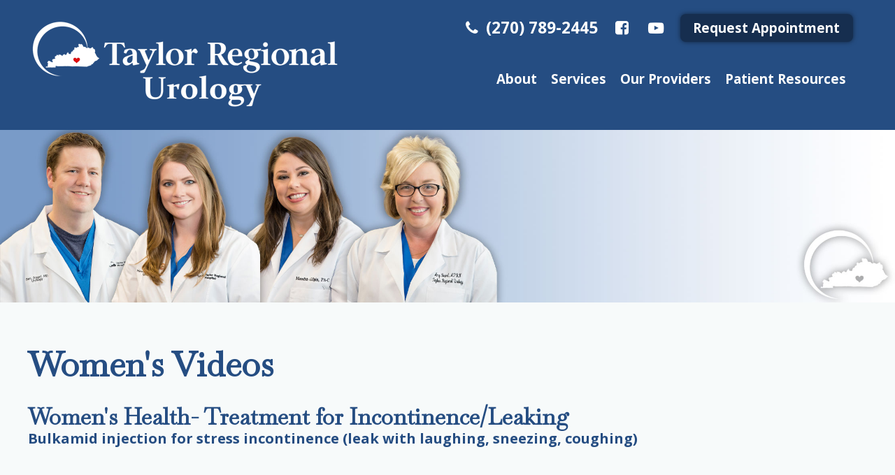

--- FILE ---
content_type: text/html; charset=UTF-8
request_url: https://www.trurology.com/getpage.php?name=Womens_Videoes
body_size: 43434
content:
<!doctype html>
<html class="no-js has-main-slideshow content-page content-page-womensvideoes no-top-bar-important-info  no-content-menu not-mobile not-using-ie" lang="en-US" prefix="og: http://ogp.me/ns# fb: http://ogp.me/ns/fb# og: http://ogp.me/ns#" data-dir-name="/" data-base-name="getpage.php" data-page-name="Womens_Videoes" data-page-name-lowercase="womens_videoes" data-page-name-lowercase-ascii-alphanumeric="womensvideoes" data-main-navigation-container-has-logo="true" has-content-menu="false" data-is-mobile="false" data-using-ie="false" data-ie-version="">
<head>
    <meta charset="UTF-8">
    
    <meta name="viewport" content="width=device-width, initial-scale=1">

    <title>Womens Videos</title>

    <link rel="preconnect" href="https://fonts.googleapis.com" crossorigin>
    <link rel="preconnect" href="https://fonts.gstatic.com" crossorigin>

    
    
    <!-- Begin Twitter Info -->
    <meta name="twitter:card" content="summary_large_image">
    <meta name="twitter:title" content="Womens Videos">
    <meta name="twitter:description" content="Women&apos;s Videos Women&apos;s Health- Treatment for Incontinence/Leaking Bulkamid injection for stress incontinence (leak with laughing, sneezing, coughing) Botox injection for overactive bladder (leak with urgency, unaware leaking) Click for Video Nerve stimulation for overactive bladder Click here for Video Click here for video on Medtronic">
    <meta name="twitter:image" content="https://pictures.fasthealth.com/pictures/307879.png?last_modified=1657832459">
    <!-- End Twitter Info -->

    <!-- Begin Open Graph Info -->
    <meta property="og:locale" content="en_US">
    <meta property="og:site_name" content="Taylor Regional Urology">
    <meta property="og:url" content="https://www.trurology.com/getpage.php?name=Womens_Videoes">
    <meta property="og:type" content="website">
    <meta property="og:title" content="Womens Videos">
    <meta property="og:description" content="Women&apos;s Videos Women&apos;s Health- Treatment for Incontinence/Leaking Bulkamid injection for stress incontinence (leak with laughing, sneezing, coughing) Botox injection for overactive bladder (leak with urgency, unaware leaking) Click for Video Nerve stimulation for overactive bladder Click here for Video Click here for video on Medtronic">
    <meta property="og:image" content="https://pictures.fasthealth.com/pictures/307879.png?last_modified=1657832459">
    <meta property="og:image:url" content="https://pictures.fasthealth.com/pictures/307879.png?last_modified=1657832459">
    <meta property="og:image:secure_url" content="https://pictures.fasthealth.com/pictures/307879.png?last_modified=1657832459">
    <meta property="og:image:width" content="450">
    <meta property="og:image:height" content="143">
    <!-- End Open Graph Info -->

    <script type="application/ld+json">{"@context":"https://schema.org/","@id":"http://www.salemorthopaedicsurgery.com#Organization","@type":"Organization","name":"Salem Orthopaedic Surgery","url":"http://www.salemorthopaedicsurgery.com","logo":"http://www.salemorthopaedicsurgery.com/docs/logo-for-Salem-Orthopaedic-Surgery-in-Salem-Ohio-44460.jpg","image":"http://www.salemorthopaedicsurgery.com/docs/salem-orthopedic-surgery-building.jpg","description":"Our office is located at Salem Regional Medical Center First Floor. Our office is staffed Monday - Friday, from 9 a.m. - 4 p.m. We are closed from 12 - 1 p.m. for lunch.","telephone":"330-332-7840","faxNumber":"330-332-7847","address":{"@type":"PostalAddress","streetAddress":"1995 East State Street","addressLocality":"Salem","addressRegion":"Ohio","postalCode":"44460","addressCountry":"United States of America"},"geo":{"@type":"GeoCoordinates","latitude":"40.900164","longitude":"-80.832416"},"hasMap":"https://www.google.com/maps/place/1995+E+State+St,+Salem,+OH+44460/@40.900164,-80.832416,16z/data=!4m5!3m4!1s0x8836aac0a65b6f37:0x983534c1d8b04237!8m2!3d40.9001638!4d-80.8324158?hl=en-US","openingHours":"Mo 09:00-12:00 13:00-16:00 Tu 09:00-12:00 13:00-16:00 We 09:00-12:00 13:00-16:00 Th 09:00-12:00 13:00-16:00 Fr 09:00-12:00 13:00-16:00"}</script>

    <!--@@content_page_footer_css@@-->

    <link href="/common_js/font-awesome-4.7.0/css/font-awesome.min.css" rel="preload" as="style" onload="this.onload=null;this.rel='stylesheet'">
    <noscript><link href="/common_js/font-awesome-4.7.0/css/font-awesome.min.css" rel="stylesheet"></noscript>

    <link href="/common_js/flexslider/flexslider.css.php" rel="preload" as="style" onload="this.onload=null;this.rel='stylesheet'">
    <noscript><link href="/common_js/flexslider/flexslider.css.php" rel="stylesheet"></noscript>
    
    <link href="https://fonts.googleapis.com/css2?family=Baskervville&family=Great+Vibes&family=Open+Sans:wght@400;700&display=swap" rel="preload" as="style" onload="this.onload=null;this.rel='stylesheet'">
    <noscript><link href="https://fonts.googleapis.com/css2?family=Baskervville&family=Great+Vibes&family=Open+Sans:wght@400;700&display=swap" rel="stylesheet"></noscript>
  
    <script>(function(d){if(d){if(d.classList){d.classList.remove("no-js");d.classList.add("js");}else{d.className=d.className.replace(/\bno-js\b/,"js");}}})(document.documentElement)</script>
    <link rel='stylesheet' type='text/css' href='/common_js/common_css.php?c=3523&amp;last_modified=1730491623'>
    <link rel='stylesheet' type='text/css' href='/style.php'>
    <link rel="icon" type="image/x-icon" href="/images/favicon.ico">

    <link rel="canonical" href="https://www.trurology.com/getpage.php?name=Womens_Videoes">
</head>
<body class=" has-main-slideshow content-page content-page-womensvideoes no-top-bar-important-info  no-content-menu not-mobile not-using-ie" data-dir-name="/" data-base-name="getpage.php" data-page-name="Womens_Videoes" data-page-name-lowercase="womens_videoes" data-page-name-lowercase-ascii-alphanumeric="womensvideoes" data-main-navigation-container-has-logo="true" has-content-menu="false" data-is-mobile="false" data-using-ie="false" data-ie-version="">

<a href="#main_content_area" class="screen-reader-text" tabindex="0" id="FH-The-Skip-Link">skip navigation</a>

<!--@@important_alert_bar@@--><!--@@important_information_bar@@-->

   <!--@@top_bar_container@@-->
   <!--@@top_bar@@-->

	   <nav class="main-navigation-nav">
	     <div class="main-navigation-container">
		<div class='navigation-logo-wrapper'><a href='/' target='_top'><img decoding='async'  fetchpriority="high" width='450' height='143' data-banner-id='307879' src='https://pictures.fasthealth.com/pictures/307879.png?last_modified=1657832459' alt='Taylor Regional Urology' class='banner-image'></a></div>

		<div class="header-content-area-container">
		   <div class="fh-header-links-section-wrappings"><div class="fh-header-links-section-wrapper"><ul class="fh-header-links-listing" data-count="4" data-menu-groups="(2100)(2200)" data-links-count="3" data-buttons-count="1"><li data-menu-group="2100" class="list-item list-item-0 list-item-first has-link not-label no-script no-image no-image-in-link-text no-list-item-image" data-menu-id="108459"><a data-menu-id="108459" href="tel:2707892445"><i class="fa fa-phone fa-fw" aria-hidden="true" title="Our phone number is 270-465-3561."></i> (270) 789-2445</a></li><li data-menu-group="2100" class="list-item list-item-1 has-link not-label no-script no-image no-image-in-link-text no-list-item-image" data-menu-id="108610"><a data-menu-id="108610" href="https://www.facebook.com/taylorregionalurology/?ref=bookmarks" target="_blank" ><i class="fa fa-facebook-square fa-fw" aria-hidden="true"></i></a></li><li data-menu-group="2100" class="list-item list-item-2 list-item-last has-link not-label no-script no-image no-image-in-link-text no-list-item-image" data-menu-id="108611"><a data-menu-id="108611" href="https://www.youtube.com/channel/UC59ZmmYj6tUlej_rroNKDyQ" target="_blank" ><i class="fa fa-youtube-play fa-fw" aria-hidden="true"></i></a></li><li data-menu-group="2200" class="list-item list-item-0 list-item-first has-link not-label no-script no-image no-image-in-link-text no-list-item-image" data-menu-id="108460"><a data-menu-id="108460" href="https://ptserver.fasthealth.com/web_tru_ky/forms/?formID=9800" target="_top" >Request  Appointment</a></li></ul></div><!-- end .fh-header-links-section-wrapper --></div><!-- end .fh-header-links-section-wrappings -->
		    <div class="main-navigation-container-inner-wrap">
		      <span class="mobile-close-menu"><i class="fa fa-times-circle fa-fw fh-close-menu"></i></span>
		      <div class="main-navigation">
			  <ul data-tabindex="0" data-menu-group="1" data-subid="0" data-count="4" data-count-gt="(0)(1)(2)(3)" data-count-evenly-divisible-by-true="(2)(4)" data-count-evenly-divisible-by-false="(3)(5)(6)(7)(8)(9)(10)(11)(12)" data-sub="" data-sub-lowercase="" data-sub-lowercase-ascii-alphanumeric="" class="navigation-menu"><li data-tabindex="-1" data-subid="0" data-subid-gt0="false" data-subid-gt1="false" data-sub="About" data-menu-group="1" data-sub-lowercase="about" data-sub-lowercase-ascii-alphanumeric="about" data-pos="1" data-menu-id="108374"  data-count-gt="(0)" data-count="1" data-num-items="1"  data-count-parity="odd" data-is-label="false" class="not-label has-link submenu-top-item has-subnav no-image no-img"><span class="menu-link-text"><a href="/getpage.php?name=Our_History&amp;sub=About" data-tabindex="0" data-menu-group="1" data-menu-id="108374" data-is-label="false" class="main-menu-link not-label has-subnav">About</a></span><div id='Menu-1-108374' class='sub-navigation-box' data-menu-group="1" data-subid='1' data-subid-gt1="false" data-count="1" data-count-gt="" data-count-parity="odd" data-sub="About" data-sub-lowercase="about" data-sub-lowercase-ascii-alphanumeric="about"><ul data-main-menu-id="108374" data-menu-group="1" data-subid="1" data-count="1" data-count-gt="(0)" data-count-evenly-divisible-by-true="" data-count-evenly-divisible-by-false="(2)(3)(4)(5)(6)(7)(8)(9)(10)(11)(12)" data-sub="About" data-sub-lowercase="about" data-sub-lowercase-ascii-alphanumeric="about" class="sub-navigation-menu subnav-about"><li data-tabindex="-1" data-subid="1" data-subid-gt0="true" data-subid-gt1="false" data-sub="About" data-menu-group="1" data-sub-lowercase="about" data-sub-lowercase-ascii-alphanumeric="about" data-pos="1" data-menu-id="108388"  data-count-parity="even" data-is-label="false" class="not-label has-link submenu-item no-subnav no-image no-img"><a href="/getpage.php?name=Our_History&amp;sub=About" data-tabindex="0" data-menu-group="1" data-menu-id="108388" data-is-label="false" class="sub-menu-link not-label no-subnav">History</a></li></ul></div></li><li data-tabindex="-1" data-subid="0" data-subid-gt0="false" data-subid-gt1="false" data-sub="Services" data-menu-group="1" data-sub-lowercase="services" data-sub-lowercase-ascii-alphanumeric="services" data-pos="2" data-menu-id="108375"  data-count-gt="(0)(1)" data-count="2" data-num-items="2"  data-count-parity="even" data-is-label="false" class="not-label has-link submenu-top-item has-subnav no-image no-img"><span class="menu-link-text"><a href="/getpage.php?name=Services&amp;sub=Services" data-tabindex="0" data-menu-group="1" data-menu-id="108375" data-is-label="false" class="main-menu-link not-label has-subnav">Services</a></span><div id='Menu-1-108375' class='sub-navigation-box' data-menu-group="1" data-subid='1' data-subid-gt1="false" data-count="2" data-count-gt="(1)" data-count-parity="even" data-sub="Services" data-sub-lowercase="services" data-sub-lowercase-ascii-alphanumeric="services"><ul data-main-menu-id="108375" data-menu-group="1" data-subid="1" data-count="2" data-count-gt="(0)(1)" data-count-evenly-divisible-by-true="(2)" data-count-evenly-divisible-by-false="(3)(4)(5)(6)(7)(8)(9)(10)(11)(12)" data-sub="Services" data-sub-lowercase="services" data-sub-lowercase-ascii-alphanumeric="services" class="sub-navigation-menu subnav-services"><li data-tabindex="-1" data-subid="1" data-subid-gt0="true" data-subid-gt1="false" data-sub="Services" data-menu-group="1" data-sub-lowercase="services" data-sub-lowercase-ascii-alphanumeric="services" data-pos="1" data-menu-id="108387"  data-count-parity="even" data-is-label="false" class="not-label has-link submenu-item no-subnav no-image no-img"><a href="/getpage.php?name=Specialties&amp;sub=Services" data-tabindex="0" data-menu-group="1" data-menu-id="108387" data-is-label="false" class="sub-menu-link not-label no-subnav">Specialties and Surgical Procedures</a></li><li data-tabindex="-1" data-subid="1" data-subid-gt0="true" data-subid-gt1="false" data-sub="Services" data-menu-group="1" data-sub-lowercase="services" data-sub-lowercase-ascii-alphanumeric="services" data-pos="2" data-menu-id="108609"  data-count-parity="even" data-is-label="false" class="not-label has-link submenu-item no-subnav no-image no-img"><a href="/docs/Urology_Brochure.pdf?sub=Services" data-tabindex="0" data-menu-group="1" data-menu-id="108609" data-is-label="false" target="_blank" class="sub-menu-link not-label no-subnav">Urology Brochure</a></li></ul></div></li><li data-tabindex="-1" data-subid="0" data-subid-gt0="false" data-subid-gt1="false" data-sub="Our Providers" data-menu-group="1" data-sub-lowercase="our providers" data-sub-lowercase-ascii-alphanumeric="ourproviders" data-pos="3" data-menu-id="108376"  data-count-parity="even" data-is-label="false" class="not-label has-link submenu-top-item no-subnav no-image no-img"><span class="menu-link-text"><a href="/staff/?sub=Our%20Providers" data-tabindex="0" data-menu-group="1" data-menu-id="108376" data-is-label="false" class="main-menu-link not-label no-subnav">Our Providers</a></span></li><li data-tabindex="-1" data-subid="0" data-subid-gt0="false" data-subid-gt1="false" data-sub="Patient Resources" data-menu-group="1" data-sub-lowercase="patient resources" data-sub-lowercase-ascii-alphanumeric="patientresources" data-pos="4" data-menu-id="108404"  data-count-gt="(0)(1)(2)(3)(4)(5)(6)(7)(8)(9)(10)(11)(12)(13)(14)(15)(16)(17)(18)(19)" data-count="20" data-num-items="20"  data-count-parity="even" data-is-label="false" class="not-label no-link submenu-top-item has-subnav no-image no-img"><span class="menu-link-text"><a href="##" data-tabindex="0" data-menu-group="1" data-menu-id="108404" data-is-label="false" class="main-menu-link not-label has-subnav">Patient Resources</a></span><div id='Menu-1-108404' class='sub-navigation-box' data-menu-group="1" data-subid='1' data-subid-gt1="false" data-count="20" data-count-gt="(1)(2)(3)(4)(5)(6)(7)(8)(9)(10)(11)(12)(13)(14)(15)(16)(17)(18)(19)" data-count-parity="even" data-sub="Patient Resources" data-sub-lowercase="patient resources" data-sub-lowercase-ascii-alphanumeric="patientresources"><ul data-main-menu-id="108404" data-menu-group="1" data-subid="1" data-count="20" data-count-gt="(0)(1)(2)(3)(4)(5)(6)(7)(8)(9)(10)(11)(12)(13)(14)(15)(16)(17)(18)(19)" data-count-evenly-divisible-by-true="(2)(4)(5)(10)" data-count-evenly-divisible-by-false="(3)(6)(7)(8)(9)(11)(12)" data-sub="Patient Resources" data-sub-lowercase="patient resources" data-sub-lowercase-ascii-alphanumeric="patientresources" class="sub-navigation-menu subnav-patient-resources"><li data-tabindex="-1" data-subid="1" data-subid-gt0="true" data-subid-gt1="false" data-sub="Patient Resources" data-menu-group="1" data-sub-lowercase="patient resources" data-sub-lowercase-ascii-alphanumeric="patientresources" data-pos="1" data-menu-id="108405"  data-count-parity="even" data-is-label="false" class="not-label has-link submenu-item no-subnav no-image no-img"><a href="https://ptserver.fasthealth.com/web_tru_ky/forms/?formID=9810&amp;sub=Patient%20Resources" data-tabindex="0" data-menu-group="1" data-menu-id="108405" data-is-label="false" target="_top" class="sub-menu-link not-label no-subnav">New Patient Form</a></li><li data-tabindex="-1" data-subid="1" data-subid-gt0="true" data-subid-gt1="false" data-sub="Patient Resources" data-menu-group="1" data-sub-lowercase="patient resources" data-sub-lowercase-ascii-alphanumeric="patientresources" data-pos="2" data-menu-id="112144"  data-count-parity="even" data-is-label="false" class="not-label has-link submenu-item no-subnav no-image no-img"><a href="https://mychart.trhosp.org/PTAccess/default.aspx?sub=Patient%20Resources" data-tabindex="0" data-menu-group="1" data-menu-id="112144" data-is-label="false" class="sub-menu-link not-label no-subnav">Patient Portal</a></li><li data-tabindex="-1" data-subid="1" data-subid-gt0="true" data-subid-gt1="false" data-sub="Patient Resources" data-menu-group="1" data-sub-lowercase="patient resources" data-sub-lowercase-ascii-alphanumeric="patientresources" data-pos="3" data-menu-id="108406"  data-count-parity="even" data-is-label="false" class="not-label has-link submenu-item no-subnav no-image no-img"><a href="/getpage.php?name=Videos&amp;sub=Patient%20Resources" data-tabindex="0" data-menu-group="1" data-menu-id="108406" data-is-label="false" class="sub-menu-link not-label no-subnav">Men's Urology Videos</a></li><li data-tabindex="-1" data-subid="1" data-subid-gt0="true" data-subid-gt1="false" data-sub="Patient Resources" data-menu-group="1" data-sub-lowercase="patient resources" data-sub-lowercase-ascii-alphanumeric="patientresources" data-pos="4" data-menu-id="110448"  data-count-parity="even" data-is-label="false" class="not-label has-link submenu-item no-subnav no-image no-img"><a href="/getpage.php?name=Womens_Videoes&amp;sub=Patient%20Resources" data-tabindex="0" data-menu-group="1" data-menu-id="110448" data-is-label="false" class="sub-menu-link not-label no-subnav">Women's Urology Videos</a></li><li data-tabindex="-1" data-subid="1" data-subid-gt0="true" data-subid-gt1="false" data-sub="Patient Resources" data-menu-group="1" data-sub-lowercase="patient resources" data-sub-lowercase-ascii-alphanumeric="patientresources" data-pos="5" data-menu-id="108588"  data-count-parity="even" data-is-label="false" class="not-label has-link submenu-item no-subnav no-image no-img"><a href="/docs/post-op-rn-pn229.pdf?sub=Patient%20Resources" data-tabindex="0" data-menu-group="1" data-menu-id="108588" data-is-label="false" target="_blank" class="sub-menu-link not-label no-subnav">Postop Robotic Nephrectomy</a></li><li data-tabindex="-1" data-subid="1" data-subid-gt0="true" data-subid-gt1="false" data-sub="Patient Resources" data-menu-group="1" data-sub-lowercase="patient resources" data-sub-lowercase-ascii-alphanumeric="patientresources" data-pos="6" data-menu-id="108589"  data-count-parity="even" data-is-label="false" class="not-label has-link submenu-item no-subnav no-image no-img"><a href="/docs/postop-turbt250.pdf?sub=Patient%20Resources" data-tabindex="0" data-menu-group="1" data-menu-id="108589" data-is-label="false" target="_blank" class="sub-menu-link not-label no-subnav">Postop Instructions TURBT</a></li><li data-tabindex="-1" data-subid="1" data-subid-gt0="true" data-subid-gt1="false" data-sub="Patient Resources" data-menu-group="1" data-sub-lowercase="patient resources" data-sub-lowercase-ascii-alphanumeric="patientresources" data-pos="7" data-menu-id="108590"  data-count-parity="even" data-is-label="false" class="not-label has-link submenu-item no-subnav no-image no-img"><a href="/docs/orchiectomy258.pdf?sub=Patient%20Resources" data-tabindex="0" data-menu-group="1" data-menu-id="108590" data-is-label="false" target="_blank" class="sub-menu-link not-label no-subnav">Postop Instructions Orchiectomy</a></li><li data-tabindex="-1" data-subid="1" data-subid-gt0="true" data-subid-gt1="false" data-sub="Patient Resources" data-menu-group="1" data-sub-lowercase="patient resources" data-sub-lowercase-ascii-alphanumeric="patientresources" data-pos="8" data-menu-id="108591"  data-count-parity="even" data-is-label="false" class="not-label has-link submenu-item no-subnav no-image no-img"><a href="/docs/post-op-rezum.pdf?sub=Patient%20Resources" data-tabindex="0" data-menu-group="1" data-menu-id="108591" data-is-label="false" target="_blank" class="sub-menu-link not-label no-subnav">Postop Instructions Rezum</a></li><li data-tabindex="-1" data-subid="1" data-subid-gt0="true" data-subid-gt1="false" data-sub="Patient Resources" data-menu-group="1" data-sub-lowercase="patient resources" data-sub-lowercase-ascii-alphanumeric="patientresources" data-pos="9" data-menu-id="108592"  data-count-parity="even" data-is-label="false" class="not-label has-link submenu-item no-subnav no-image no-img"><a href="/docs/post-op-urolift2461.pdf?sub=Patient%20Resources" data-tabindex="0" data-menu-group="1" data-menu-id="108592" data-is-label="false" target="_blank" class="sub-menu-link not-label no-subnav">Postop Instructions Urolift</a></li><li data-tabindex="-1" data-subid="1" data-subid-gt0="true" data-subid-gt1="false" data-sub="Patient Resources" data-menu-group="1" data-sub-lowercase="patient resources" data-sub-lowercase-ascii-alphanumeric="patientresources" data-pos="10" data-menu-id="108593"  data-count-parity="even" data-is-label="false" class="not-label has-link submenu-item no-subnav no-image no-img"><a href="/docs/post-op-green-light-prostate246.pdf?sub=Patient%20Resources" data-tabindex="0" data-menu-group="1" data-menu-id="108593" data-is-label="false" target="_blank" class="sub-menu-link not-label no-subnav">Postop Instructions Green-Light Prostate</a></li><li data-tabindex="-1" data-subid="1" data-subid-gt0="true" data-subid-gt1="false" data-sub="Patient Resources" data-menu-group="1" data-sub-lowercase="patient resources" data-sub-lowercase-ascii-alphanumeric="patientresources" data-pos="11" data-menu-id="108594"  data-count-parity="even" data-is-label="false" class="not-label has-link submenu-item no-subnav no-image no-img"><a href="/docs/post-op-turp253.pdf?sub=Patient%20Resources" data-tabindex="0" data-menu-group="1" data-menu-id="108594" data-is-label="false" target="_blank" class="sub-menu-link not-label no-subnav">Postop Instructions TURP</a></li><li data-tabindex="-1" data-subid="1" data-subid-gt0="true" data-subid-gt1="false" data-sub="Patient Resources" data-menu-group="1" data-sub-lowercase="patient resources" data-sub-lowercase-ascii-alphanumeric="patientresources" data-pos="12" data-menu-id="108595"  data-count-parity="even" data-is-label="false" class="not-label has-link submenu-item no-subnav no-image no-img"><a href="/docs/post-op-stent249.pdf?sub=Patient%20Resources" data-tabindex="0" data-menu-group="1" data-menu-id="108595" data-is-label="false" target="_blank" class="sub-menu-link not-label no-subnav">Postop Instructions Lithotripsy</a></li><li data-tabindex="-1" data-subid="1" data-subid-gt0="true" data-subid-gt1="false" data-sub="Patient Resources" data-menu-group="1" data-sub-lowercase="patient resources" data-sub-lowercase-ascii-alphanumeric="patientresources" data-pos="13" data-menu-id="108596"  data-count-parity="even" data-is-label="false" class="not-label has-link submenu-item no-subnav no-image no-img"><a href="/docs/patient-testimonial.jpg?sub=Patient%20Resources" data-tabindex="0" data-menu-group="1" data-menu-id="108596" data-is-label="false" target="_top" class="sub-menu-link not-label no-subnav">Postop Instructions Bulkamid</a></li><li data-tabindex="-1" data-subid="1" data-subid-gt0="true" data-subid-gt1="false" data-sub="Patient Resources" data-menu-group="1" data-sub-lowercase="patient resources" data-sub-lowercase-ascii-alphanumeric="patientresources" data-pos="14" data-menu-id="108597"  data-count-parity="even" data-is-label="false" class="not-label has-link submenu-item no-subnav no-image no-img"><a href="/docs/post-op-cystoscopy-botox241.pdf?sub=Patient%20Resources" data-tabindex="0" data-menu-group="1" data-menu-id="108597" data-is-label="false" target="_blank" class="sub-menu-link not-label no-subnav">Postop Instructions Cystoscopy Botox</a></li><li data-tabindex="-1" data-subid="1" data-subid-gt0="true" data-subid-gt1="false" data-sub="Patient Resources" data-menu-group="1" data-sub-lowercase="patient resources" data-sub-lowercase-ascii-alphanumeric="patientresources" data-pos="15" data-menu-id="108598"  data-count-parity="even" data-is-label="false" class="not-label has-link submenu-item no-subnav no-image no-img"><a href="/docs/sns-post-op-final.pdf?sub=Patient%20Resources" data-tabindex="0" data-menu-group="1" data-menu-id="108598" data-is-label="false" target="_blank" class="sub-menu-link not-label no-subnav">Postop Instructions Sacral Nerve Stimulator</a></li><li data-tabindex="-1" data-subid="1" data-subid-gt0="true" data-subid-gt1="false" data-sub="Patient Resources" data-menu-group="1" data-sub-lowercase="patient resources" data-sub-lowercase-ascii-alphanumeric="patientresources" data-pos="16" data-menu-id="108599"  data-count-parity="even" data-is-label="false" class="not-label has-link submenu-item no-subnav no-image no-img"><a href="/docs/vasectomy-instructions-post-op218.pdf?sub=Patient%20Resources" data-tabindex="0" data-menu-group="1" data-menu-id="108599" data-is-label="false" target="_blank" class="sub-menu-link not-label no-subnav">Postop Instructions Vasectomy</a></li><li data-tabindex="-1" data-subid="1" data-subid-gt0="true" data-subid-gt1="false" data-sub="Patient Resources" data-menu-group="1" data-sub-lowercase="patient resources" data-sub-lowercase-ascii-alphanumeric="patientresources" data-pos="17" data-menu-id="108600"  data-count-parity="even" data-is-label="false" class="not-label has-link submenu-item no-subnav no-image no-img"><a href="/docs/post-pediatric-circumcision222.pdf?sub=Patient%20Resources" data-tabindex="0" data-menu-group="1" data-menu-id="108600" data-is-label="false" target="_blank" class="sub-menu-link not-label no-subnav">Postop  Instructions Pediatric Circumcision</a></li><li data-tabindex="-1" data-subid="1" data-subid-gt0="true" data-subid-gt1="false" data-sub="Patient Resources" data-menu-group="1" data-sub-lowercase="patient resources" data-sub-lowercase-ascii-alphanumeric="patientresources" data-pos="18" data-menu-id="108601"  data-count-parity="even" data-is-label="false" class="not-label has-link submenu-item no-subnav no-image no-img"><a href="/docs/adult-circumcision222.pdf?sub=Patient%20Resources" data-tabindex="0" data-menu-group="1" data-menu-id="108601" data-is-label="false" target="_blank" class="sub-menu-link not-label no-subnav">Postop Instructions Adult Circumcision</a></li><li data-tabindex="-1" data-subid="1" data-subid-gt0="true" data-subid-gt1="false" data-sub="Patient Resources" data-menu-group="1" data-sub-lowercase="patient resources" data-sub-lowercase-ascii-alphanumeric="patientresources" data-pos="19" data-menu-id="108602"  data-count-parity="even" data-is-label="false" class="not-label has-link submenu-item no-subnav no-image no-img"><a href="/docs/post-op-hydrocele.pdf?sub=Patient%20Resources" data-tabindex="0" data-menu-group="1" data-menu-id="108602" data-is-label="false" target="_blank" class="sub-menu-link not-label no-subnav">Postop Instructions Hydrocele</a></li><li data-tabindex="-1" data-subid="1" data-subid-gt0="true" data-subid-gt1="false" data-sub="Patient Resources" data-menu-group="1" data-sub-lowercase="patient resources" data-sub-lowercase-ascii-alphanumeric="patientresources" data-pos="20" data-menu-id="108603"  data-count-parity="even" data-is-label="false" class="not-label has-link submenu-item no-subnav no-image no-img"><a href="/docs/post-varicocele197.pdf?sub=Patient%20Resources" data-tabindex="0" data-menu-group="1" data-menu-id="108603" data-is-label="false" target="_blank" class="sub-menu-link not-label no-subnav">Postop Instructions Varicocele</a></li></ul></div></li></ul>
		      </div><!-- end main-navigation -->
		    </div><!-- end .main-navigation-container-inner-wrap -->
		</div><!-- end .header-content-area-container -->

	      </div><!-- end .main-navigation-container -->
	    </nav>

<!-- begin mobile nav -->

    <div class="mobile-menu-bar">
      <span class="mobile-menu-image-wrapper" title="Show Navigation Menu"><i class="fa fa-bars fa-fw fh-show-menu"></i></span>
      <span class="mobile-search-image-wrapper" title="Show Search"><i class="fa fa-search fa-fw fh-show-search"></i></span>
    </div>

    <div class="mobile-search-wrappings">
        <div class="mobile-search-wrapper">
            <form method="GET" action="/search/google_search.php#main_content_area" role="search">
                <input type="hidden" name="cx" value="@@google_search_id@@">
                <span class="search-fields"><input type="search" name="q" size="16" class="search-text" placeholder="Search FastHealth"><button type="submit" name="sa"
                class="search-submit" title="Do The Search">Search</button></span><!-- end .search-fields -->
            </form>
        </div><!-- end .mobile-search-wrapper -->
    </div><!-- end .mobile-search-wrappings -->  

<!-- end mobile nav -->

    <div data-module="main_slideshow" class="main-slideshow-container"><div class="main-slideshow-wrapper"><ul class='slider-items slides' data-tabindex='0' data-num-items="1" data-item-count-gt1="false" data-item-count-gt="(0)" data-count-parity="odd" data-num-items-even="false" data-num-items-odd="true" data-max-width='2230' data-max-height='430' data-min-width='2230' data-min-height='430' ><li data-tabindex='-1' role='presentation'  data-banner-id='308090' data-width='2230' data-height='430' class='li li-0  no-link' data-using-entered-content="false"><img alt='Taylor Regional Urology Physicians' width='2230' height='430' class='banner-image' src='https://pictures.fasthealth.com/pictures/308090.jpg?last_modified=1658237001' data-banner-id='308090'  decoding='async'  loading='lazy'  ></li></ul></div></div>
    <!--@@slideshow_icons@@-->
    <!--@@slideshow_buttons@@-->
    <!--@@welcome_section@@-->

    <!--@@start_newsletter_and_service_section@@-->
	<!--@@fh_help_section@@-->
	<!--@@fh_newsletter_section@@-->
    <!--@@end_newsletter_and_service_section@@-->

    <!--@@doctor_education_section@@-->
    <!--@@doctor_specialties_section@@-->

    <main id="Main-Content">
      <div class="main">
	    <div class="pageContent-wrappings">
          <div class="pageContent-wrapper">
              <!--@@content_menu@@-->
            
              <div class="pageContent" id="main_content_area">
                <!--@@pageContent_title@@-->
                <h1 class="pagetitle"><span class="title-text">Women's Videos</span></h1>
<br><h2 class="feature14 heading">Women's Health- Treatment for Incontinence/Leaking</h2>
<B>Bulkamid injection for stress incontinence (leak with laughing, sneezing, coughing)</B><br>
<iframe width="1280" height="720" src="https://www.youtube.com/embed/Rb8IAyIrb9Q" title="Say goodbye to bladder leaks with  Bulkamid" frameborder="0" allow="accelerometer; autoplay; clipboard-write; encrypted-media; gyroscope; picture-in-picture" allowfullscreen></iframe><br>
<br><B>Botox injection for overactive bladder (leak with urgency, unaware leaking)</B><br>
<a href=https://www.botoxforoab.com/about-overactive-bladder>Click for Video</a><br>
<br><B>Nerve stimulation for overactive bladder</B><br>
<a href=https://www.axonics.com/patients/about-axonics-therapy/axonics-therapy>Click here for Video</a><br>
<br><a href=https://www.medtronic.com/us-en/patients/treatments-therapies/bladder-control/considering/faq-resources.html>Click here for video on Medtronic</a><br>

                
              </div><!-- end .pageContent -->
            
          </div><!-- end .pageContent-wrapper -->
	    </div><!-- end .pageContent-wrappings -->
      </div><!-- end .main -->
    </main>

    <!--@@job_info_section@@-->
    <!--@@site_service_section@@-->
    <!--@@info_section@@-->
    <!--@@news_section@@-->
    <!--@@contact_section@@--> 

    <footer>
        <div class="footer">
	    <!--@@footer_1@@-->
	    <div class="fh-site-footer-wrappings" data-module="footer_2" data-sections-count="3" data-sections-count-gt="(1)(2)(3)(4)" data-sections-count-gt1="true" data-sections-count-gt2="true" data-has-footer-logo="true" data-has-footer-links-1="true" data-has-footer-links-2="true"><div class="fh-site-footer-wrapper"><div class="footer-column" data-column-type="logo"><a href='https://www.trhosp.org/' target='_top'><img decoding='async'  loading='lazy'  width='300' height='75' data-banner-id='307878' src='https://pictures.fasthealth.com/pictures/307353.png?last_modified=1650376975' alt='Taylor Regional Hospital' class='fh-footer-logo-image'></a></div><div class="footer-column" data-column-type="links" data-menu-group="7701"><ul data-tabindex="0" data-menu-group="7701" data-subid="0" data-count="5" data-count-gt="(0)(1)(2)(3)(4)" data-count-evenly-divisible-by-true="(5)" data-count-evenly-divisible-by-false="(2)(3)(4)(6)(7)(8)(9)(10)(11)(12)" data-sub="" data-sub-lowercase="" data-sub-lowercase-ascii-alphanumeric="" class="navigation-menu"><li data-tabindex="-1" data-subid="0" data-subid-gt0="false" data-subid-gt1="false" data-sub="Contact Us" data-menu-group="7701" data-sub-lowercase="contact us" data-sub-lowercase-ascii-alphanumeric="contactus" data-pos="1" data-menu-id="108377"  data-count-parity="even" data-is-label="false" class="not-label has-link submenu-top-item no-subnav no-image no-img"><span class="menu-link-text"><a href="/getpage.php?name=contact&amp;sub=Contact%20Us" data-tabindex="0" data-menu-group="7701" data-menu-id="108377" data-is-label="false" class="main-menu-link not-label no-subnav">Contact Us</a></span></li><li data-tabindex="-1" data-subid="0" data-subid-gt0="false" data-subid-gt1="false" data-sub="Locations" data-menu-group="7701" data-sub-lowercase="locations" data-sub-lowercase-ascii-alphanumeric="locations" data-pos="2" data-menu-id="108440"  data-count-parity="even" data-is-label="false" class="not-label has-link submenu-top-item no-subnav no-image no-img"><span class="menu-link-text"><a href="/getpage.php?name=Locations&amp;sub=Locations" data-tabindex="0" data-menu-group="7701" data-menu-id="108440" data-is-label="false" class="main-menu-link not-label no-subnav">Locations</a></span></li><li data-tabindex="-1" data-subid="0" data-subid-gt0="false" data-subid-gt1="false" data-sub="Patient Portal" data-menu-group="7701" data-sub-lowercase="patient portal" data-sub-lowercase-ascii-alphanumeric="patientportal" data-pos="3" data-menu-id="108444"  data-count-parity="even" data-is-label="false" class="not-label has-link submenu-top-item no-subnav no-image no-img"><span class="menu-link-text"><a href="https://mychart.trhosp.org/PTAccess/default.aspx?sub=Patient%20Portal" data-tabindex="0" data-menu-group="7701" data-menu-id="108444" data-is-label="false" target="_top" class="main-menu-link not-label no-subnav">Patient Portal</a></span></li><li data-tabindex="-1" data-subid="0" data-subid-gt0="false" data-subid-gt1="false" data-sub="Financial Assistance Policy" data-menu-group="7701" data-sub-lowercase="financial assistance policy" data-sub-lowercase-ascii-alphanumeric="financialassistancepolicy" data-pos="4" data-menu-id="108604"  data-count-parity="even" data-is-label="false" class="not-label has-link submenu-top-item no-subnav no-image no-img"><span class="menu-link-text"><a href="https://mychart.trhosp.org/PTAccess/default.aspx?sub=Patient%20Portal" data-tabindex="0" data-menu-group="7701" data-menu-id="108604" data-is-label="false" target="_blank" class="main-menu-link not-label no-subnav">Financial Assistance Policy</a></span></li><li data-tabindex="-1" data-subid="0" data-subid-gt0="false" data-subid-gt1="false" data-sub="Financial Assistance Application Instructions" data-menu-group="7701" data-sub-lowercase="financial assistance application instructions" data-sub-lowercase-ascii-alphanumeric="financialassistanceapplicationinstructions" data-pos="5" data-menu-id="108606"  data-count-parity="even" data-is-label="false" class="not-label has-link submenu-top-item no-subnav no-image no-img"><span class="menu-link-text"><a href="https://mychart.trhosp.org/PTAccess/default.aspx?sub=Patient%20Portal" data-tabindex="0" data-menu-group="7701" data-menu-id="108606" data-is-label="false" target="_blank" class="main-menu-link not-label no-subnav">Financial Assistance Application Instructions</a></span></li></ul></div><div class="footer-column" data-column-type="links" data-menu-group="7702"><ul data-tabindex="0" data-menu-group="7702" data-subid="0" data-count="6" data-count-gt="(0)(1)(2)(3)(4)(5)" data-count-evenly-divisible-by-true="(2)(3)(6)" data-count-evenly-divisible-by-false="(4)(5)(7)(8)(9)(10)(11)(12)" data-sub="" data-sub-lowercase="" data-sub-lowercase-ascii-alphanumeric="" class="navigation-menu"><li data-tabindex="-1" data-subid="0" data-subid-gt0="false" data-subid-gt1="false" data-sub="Services" data-menu-group="7702" data-sub-lowercase="services" data-sub-lowercase-ascii-alphanumeric="services" data-pos="1" data-menu-id="108379"  data-count-parity="even" data-is-label="false" class="not-label has-link submenu-top-item no-subnav no-image no-img"><span class="menu-link-text"><a href="/getpage.php?name=services&amp;sub=Services" data-tabindex="0" data-menu-group="7702" data-menu-id="108379" data-is-label="false" class="main-menu-link not-label no-subnav">Services</a></span></li><li data-tabindex="-1" data-subid="0" data-subid-gt0="false" data-subid-gt1="false" data-sub="Providers" data-menu-group="7702" data-sub-lowercase="providers" data-sub-lowercase-ascii-alphanumeric="providers" data-pos="2" data-menu-id="108380"  data-count-parity="even" data-is-label="false" class="not-label has-link submenu-top-item no-subnav no-image no-img"><span class="menu-link-text"><a href="/staff/?sub=Providers" data-tabindex="0" data-menu-group="7702" data-menu-id="108380" data-is-label="false" class="main-menu-link not-label no-subnav">Providers</a></span></li><li data-tabindex="-1" data-subid="0" data-subid-gt0="false" data-subid-gt1="false" data-sub="Home" data-menu-group="7702" data-sub-lowercase="home" data-sub-lowercase-ascii-alphanumeric="home" data-pos="3" data-menu-id="108447"  data-count-parity="even" data-is-label="false" class="not-label has-link submenu-top-item no-subnav no-image no-img"><span class="menu-link-text"><a href="/?sub=Home" data-tabindex="0" data-menu-group="7702" data-menu-id="108447" data-is-label="false" class="main-menu-link not-label no-subnav">Home</a></span></li><li data-tabindex="-1" data-subid="0" data-subid-gt0="false" data-subid-gt1="false" data-sub="Online Bill Pay" data-menu-group="7702" data-sub-lowercase="online bill pay" data-sub-lowercase-ascii-alphanumeric="onlinebillpay" data-pos="4" data-menu-id="108451"  data-count-parity="even" data-is-label="false" class="not-label has-link submenu-top-item no-subnav no-image no-img"><span class="menu-link-text"><a href="https://mychart.trhosp.org/PTAccess/BillPay/billpay_ver?sub=Online%20Bill%20Pay" data-tabindex="0" data-menu-group="7702" data-menu-id="108451" data-is-label="false" target="_top" class="main-menu-link not-label no-subnav">Online Bill Pay</a></span></li><li data-tabindex="-1" data-subid="0" data-subid-gt0="false" data-subid-gt1="false" data-sub="Careers" data-menu-group="7702" data-sub-lowercase="careers" data-sub-lowercase-ascii-alphanumeric="careers" data-pos="5" data-menu-id="108454"  data-count-parity="even" data-is-label="false" class="not-label has-link submenu-top-item no-subnav no-image no-img"><span class="menu-link-text"><a href="https://www.trhosp.org/getpage.php?name=employment&amp;sub=Careers" data-tabindex="0" data-menu-group="7702" data-menu-id="108454" data-is-label="false" target="_top" class="main-menu-link not-label no-subnav">Careers</a></span></li><li data-tabindex="-1" data-subid="0" data-subid-gt0="false" data-subid-gt1="false" data-sub="Financial Assistance Form" data-menu-group="7702" data-sub-lowercase="financial assistance form" data-sub-lowercase-ascii-alphanumeric="financialassistanceform" data-pos="6" data-menu-id="108605"  data-count-parity="even" data-is-label="false" class="not-label has-link submenu-top-item no-subnav no-image no-img"><span class="menu-link-text"><a href="/docs/financial-assistance-form.pdf?sub=Financial%20Assistance%20Form" data-tabindex="0" data-menu-group="7702" data-menu-id="108605" data-is-label="false" target="_blank" class="main-menu-link not-label no-subnav">Financial Assistance Form</a></span></li></ul></div></div><!-- end .fh-site-footer-wrapper --></div><!-- end .fh-site-footer-wrappings -->
        </div><!-- end .footer -->
        <div class="copyright">
          
          <div data-module="copyright_***_first" class="copyright-images copyright-images-first"><ul class='copyright-images-listing copright-images-listing-first' data-tabindex='0' data-num-items="1" data-item-count-gt1="false" data-item-count-gt="(0)" data-count-parity="odd" data-num-items-even="false" data-num-items-odd="true" data-max-width='225' data-max-height='51' data-min-width='225' data-min-height='51' ><li data-tabindex='-1' role='presentation'  data-banner-id='308089' data-width='225' data-height='51' class='li li-0  has-link' data-using-entered-content="false"><a href='/getpage.php?name=FastHealth_AI' target='_top'><img decoding='async'  loading='lazy'  width='225' height='51' data-banner-id='308089' src='https://pictures.fasthealth.com/pictures/308089.png?last_modified=1690577238' alt='FASTHEALTH' class='banner-image'></a></li></ul></div>
          
          <div class="copyright-company-info">
            <div class="copyright-company-name">
              <div><a href="https://www.fasthealthcorporation.com" target="_blank">Copyright &copy; 2026 FastHealth Corporation</a></div>
            </div>
            <div class="copyright-links">
              <ul>
                <li><a href="https://www.fasthealthcorporation.com/getpage.php?name=terms" target="_blank">Terms</a></li>
                <li><a href="https://www.fasthealthcorporation.com/getpage.php?name=privacy" target="_blank">Privacy</a></li>
              </ul>
            </div>
          </div>
          
          
          
        </div>
    </footer>

    <a href="#" id="toTop"><span id="toTopHover"></span><span class="screen-reader-text">Go to Top</span></a>

    <!--[if lt IE 9]><script src="/common_js/jquery-1.12.4.min.js"></script><![endif]-->
    <!--[if gte IE 9]>--><script src="/common_js/jquery-3.7.0.min.js"></script><!--<![endif]-->

    <script src="/common_js/flexslider/jquery.flexslider-min.js"></script>
    <script src="/common_js/scroll_percentage.js"></script>
    <script src="/js/slideshows.js?script_version=1673299807" async></script>
    <script src="/js/startup.js?script_version=1676561730" async></script>
    <script src="/common_js/accordion.js" async></script>
    <script src="/js/news_page_item_listings.js" async></script>

    <script> (function(d) { var s = d.createElement("script"); s.setAttribute("data-accessible-account-id", "N9tJaaedIydFWW"); s.setAttribute("id", "allAccessibleWidget"); s.setAttribute("src", "https://app.allaccessible.org/api/N9tJaaedIydFWW.js"); d.head.appendChild(s); })(document) </script>
    <script src="/common_js/skip_link.js?last_modified=1719858060"></script>

</body>
</html>

--- FILE ---
content_type: text/css; charset=utf-8
request_url: https://www.trurology.com/style.php
body_size: 88703
content:

.screen-reader-only {
  clip: rect(1px,1px,1px,1px);
  height: 1px;
  width: 1px;
  overflow: hidden;
  position: absolute !important;
}
body {
  font-family: "Open Sans", sans-serif;
  font-size: 1.11rem;
  font-weight: normal;
  color: #000;
  position: relative;
  -ms-overflow-y: scroll;
  overflow-y: scroll;
  background: #f7fafa;
}
*,
*:before,
*:after {
  -moz-box-sizing: border-box;
  -webkit-box-sizing: border-box;
  box-sizing: border-box;
}
img {
  max-width: 100%;
  height: auto;
  border: none;
}
a[href="#"],
a[href="##"] {
  cursor: default;
}
a,
a:link,
a:visited,
a:hover,
a:focus,
a:active {
  text-decoration: none;
}
.flat-list {
  margin: 0 0 0 20px;
  padding: 0;
}
.bullet-list {
  margin: 0 0 0 20px;
  padding: 0;
  list-style: disc url(/images/bullet.gif);
}
@media only screen and (max-width: 560px) {
  .pageContent img[align="left"],
  .pageContent img[align="right"] {
    margin-left: auto;
    margin-right: auto;
  }
}
.alert-content {
  background: red;
  margin: 0 auto;
  width: 100%;
  padding: 5px 10px;
  text-align: center;
}
.alert-content a:hover {
  text-decoration: underline;
  opacity: 0.8;
}
.alert-content a,
.alert-content a:link,
.alert-content a:visited,
.alert-content a:active,
.alert-content a:hover,
.alert-content a:focus {
  color: #fff;
  font-size: 1.2em;
  margin: 0 auto;
  text-align: center;
  margin-left: auto;
  margin-right: auto;
}
.content-page[data-accordion-items] {
  vertical-align: top;
}
.content-page[data-accordion-items] > br {
  display: none !important;
}
.content-page[data-accordion-items] > h1,
.content-page[data-accordion-items] > h2,
.content-page[data-accordion-items] > h3,
.content-page[data-accordion-items] > h4,
.content-page[data-accordion-items] > h5,
.content-page[data-accordion-items] > h6 {
  transition: all 0.2s linear;
  cursor: pointer;
  position: relative;
  font-size: 1.1em;
  line-height: 1.2;
  margin-left: 10px;
  margin-bottom: 10px;
}
.content-page[data-accordion-items] > h1.active:before,
.content-page[data-accordion-items] > h1.inactive:before,
.content-page[data-accordion-items] > h2.active:before,
.content-page[data-accordion-items] > h2.inactive:before,
.content-page[data-accordion-items] > h3.active:before,
.content-page[data-accordion-items] > h3.inactive:before,
.content-page[data-accordion-items] > h4.active:before,
.content-page[data-accordion-items] > h4.inactive:before,
.content-page[data-accordion-items] > h5.active:before,
.content-page[data-accordion-items] > h5.inactive:before,
.content-page[data-accordion-items] > h6.active:before,
.content-page[data-accordion-items] > h6.inactive:before {
  color: #333;
  position: absolute;
  right: 100%;
  font-family: FontAwesome;
  margin-right: 10px;
  display: inline-block;
}
.content-page[data-accordion-items] > h1.active:before,
.content-page[data-accordion-items] > h2.active:before,
.content-page[data-accordion-items] > h3.active:before,
.content-page[data-accordion-items] > h4.active:before,
.content-page[data-accordion-items] > h5.active:before,
.content-page[data-accordion-items] > h6.active:before {
  content: "\f146";
  color: #00b156;
}
.content-page[data-accordion-items] > h1.inactive:before,
.content-page[data-accordion-items] > h2.inactive:before,
.content-page[data-accordion-items] > h3.inactive:before,
.content-page[data-accordion-items] > h4.inactive:before,
.content-page[data-accordion-items] > h5.inactive:before,
.content-page[data-accordion-items] > h6.inactive:before {
  content: "\f0fe";
}
.content-page[data-accordion-items] > h1:hover,
.content-page[data-accordion-items] > h2:hover,
.content-page[data-accordion-items] > h3:hover,
.content-page[data-accordion-items] > h4:hover,
.content-page[data-accordion-items] > h5:hover,
.content-page[data-accordion-items] > h6:hover {
  color: #00b156;
}
.content-page[data-accordion-items] > h1:hover.inactive:before,
.content-page[data-accordion-items] > h1:hover.active:before,
.content-page[data-accordion-items] > h2:hover.inactive:before,
.content-page[data-accordion-items] > h2:hover.active:before,
.content-page[data-accordion-items] > h3:hover.inactive:before,
.content-page[data-accordion-items] > h3:hover.active:before,
.content-page[data-accordion-items] > h4:hover.inactive:before,
.content-page[data-accordion-items] > h4:hover.active:before,
.content-page[data-accordion-items] > h5:hover.inactive:before,
.content-page[data-accordion-items] > h5:hover.active:before,
.content-page[data-accordion-items] > h6:hover.inactive:before,
.content-page[data-accordion-items] > h6:hover.active:before {
  color: #00b156;
}
.content-page[data-accordion-items] > .accordion-contents {
  margin-bottom: 20px;
  margin-left: 11px;
}
.content-page[data-accordion-items] > .accordion-contents h2,
.content-page[data-accordion-items] > .accordion-contents h2.feature14,
.content-page[data-accordion-items] > .accordion-contents h2.feature14.heading {
  font-size: 1.2rem;
  line-height: 1.4;
  color: #333;
}
.content-page[data-accordion-items] > .accordion-contents ul {
  margin: 0 0 0 20px;
  padding: 0;
}
.content-page .doctor-job-accordion[data-accordion-items] {
  margin-left: 20px;
}
.content-page .doctor-job-accordion[data-accordion-items] span.bullet-image {
  color: #4e4e4e;
  position: relative;
  left: -22px;
  margin-right: -10px;
}
.content-page .doctor-job-accordion[data-accordion-items] > .accordion-contents {
  color: #4e4e4e;
  margin-left: 32px;
}
.content-page .doctor-job-accordion[data-accordion-items] > .accordion-contents h3.job-information-contact-heading {
  font-size: 18px;
  font-size: 1.125rem;
  color: #4e4e4e;
}
.content-page .doctor-job-accordion[data-accordion-items] .job-information-contact-container {
  margin-top: 20px;
}
.content-page .doctor-job-accordion[data-accordion-items] .job-information-apply-container {
  margin-top: 20px;
  font-weight: bold;
  text-align: left;
}
.content-page .doctor-job-accordion[data-accordion-items] .job-information-contact-container,
.content-page .doctor-job-accordion[data-accordion-items] .job-information-apply-container {
  margin-left: -20px;
}
.topbar-container:before,
.topbar-container:after {
  content: "";
  display: block;
  clear: both;
}
.topbar-container {
  background: #00349a;
  padding: 10px;
  font-size: 25px;
  font-size: 1.2rem;
}
.topbar-container img {
  vertical-align: bottom;
}
.topbar-container ul {
  margin: 0;
  padding: 0;
  list-style: none;
}
.topbar-container ul > li {
  display: inline-block;
}
.topbar-container .topbar-social-links-wrapper {
  float: left;
  color: #fff;
}
.topbar-container .topbar-social-links-wrapper li {
  margin: 0;
}
.topbar-container .topbar-social-links-wrapper a,
.topbar-container .topbar-social-links-wrapper a:link,
.topbar-container .topbar-social-links-wrapper a:visited,
.topbar-container .topbar-social-links-wrapper a:hover,
.topbar-container .topbar-social-links-wrapper a:focus,
.topbar-container .topbar-social-links-wrapper a:active {
  display: block;
  text-decoration: none;
  color: #fff;
}
.topbar-container .topbar-social-links-wrapper a:hover {
  opacity: 0.8;
}
.topbar-container .topbar-site-links-wrapper {
  float: right;
  color: #fff;
}
.topbar-container .topbar-site-links-wrapper li {
  margin-right: 10px;
}
.topbar-container .topbar-site-links-wrapper a,
.topbar-container .topbar-site-links-wrapper a:link,
.topbar-container .topbar-site-links-wrapper a:visited,
.topbar-container .topbar-site-links-wrapper a:hover,
.topbar-container .topbar-site-links-wrapper a:focus,
.topbar-container .topbar-site-links-wrapper a:hover {
  color: #fff;
  display: block;
  text-decoration: none;
  font-weight: normal;
  letter-spacing: .25px;
  font-style: normal;
  padding: 0 13px;
}
.topbar-container .topbar-site-links-wrapper a:hover {
  color: #f3f3f3;
  font-weight: bold;
}
@media only screen and (min-width: 981px) {
  .topbar-container {
    padding: 20px 70px;
  }
}
@media only screen and (max-width: 980px) {
  .topbar-container {
    display: none;
  }
}
.main-navigation-nav {
  color: #fff;
  background-color: #254d82;
  font-size: 1.1667rem;
  font-weight: 700;
}
.main-navigation-container a,
.main-navigation-container a:link,
.main-navigation-container a:visited,
.main-navigation-container a:hover,
.main-navigation-container a:focus,
.main-navigation-container a:active {
  color: #fff;
  text-decoration: none;
}
.main-navigation-container a.main-menu-link,
.main-navigation-container a.main-menu-link:link,
.main-navigation-container a.main-menu-link:visited,
.main-navigation-container a.main-menu-link:hover,
.main-navigation-container a.main-menu-link:focus,
.main-navigation-container a.main-menu-link:active {
  font-weight: bold;
}
.main-navigation-container .mobile-close-menu {
  display: none;
}
.main-navigation-container .navigation-menu,
.main-navigation-container .sub-navigation-menu {
  margin: 0;
  padding: 0;
  list-style: none;
}
.fh-header-links-section-wrappings {
  text-align: center;
  margin-bottom: 20px;
}
ul.fh-header-links-listing {
  margin: 0;
  padding: 0;
  list-style: none;
}
ul.fh-header-links-listing > li[data-menu-group="2200"] a {
  transition: background-color 0.2s;
}
ul.fh-header-links-listing > li[data-menu-group="2200"] a,
ul.fh-header-links-listing > li[data-menu-group="2200"] a:link,
ul.fh-header-links-listing > li[data-menu-group="2200"] a:visited,
ul.fh-header-links-listing > li[data-menu-group="2200"] a:hover,
ul.fh-header-links-listing > li[data-menu-group="2200"] a:focus,
ul.fh-header-links-listing > li[data-menu-group="2200"] a:active {
  display: block;
  padding: 0.5em 1em;
  background-color: #162e4f;
  box-shadow: 0 0 6px rgba(0,0,0,0.5);
  border-radius: 8px;
}
ul.fh-header-links-listing > li[data-menu-group="2200"] a:hover {
  color: #fff;
  background-color: #333;
}
@media only screen and (min-width: 981px) {
  ul.fh-header-links-listing > li[data-menu-group="2100"] a,
  ul.fh-header-links-listing > li[data-menu-group="2100"] a:link,
  ul.fh-header-links-listing > li[data-menu-group="2100"] a:visited,
  ul.fh-header-links-listing > li[data-menu-group="2100"] a:hover,
  ul.fh-header-links-listing > li[data-menu-group="2100"] a:focus,
  ul.fh-header-links-listing > li[data-menu-group="2100"] a:active {
    font-size: 1.2em;
    font-weight: bold;
  }
  .fh-header-links-section-wrappings {
    text-align: right;
  }
  ul.fh-header-links-listing {
    display: block;
    display: -moz-box;
    display: -webkit-box;
    display: -ms-flexbox;
    display: -webkit-flex;
    display: flex;
  }
  ul.fh-header-links-listing {
    -moz-box-align: center;
    -webkit-box-align: center;
    -ms-flex-align: center;
    -webkit-align-items: center;
    align-items: center;
  }
  ul.fh-header-links-listing {
    -moz-box-lines: multiple;
    -webkit-box-lines: multiple;
    -ms-flex-wrap: none;
    -webkit-flex-wrap: wrap;
    flex-wrap: wrap;
  }
  ul.fh-header-links-listing > li {
    display: inline-block;
    vertical-align: top;
    margin-left: 20px;
  }
  ul.fh-header-links-listing > li:first-child {
    margin-left: auto;
  }
  .main-navigation-container {
    max-width: 1200px;
    margin-left: auto;
    margin-right: auto;
  }
  .main-navigation-nav {
    padding: 20px;
  }
  .main-navigation-container .sub-navigation-box {
    position: absolute;
    z-index: 9999;
    padding-top: 20px;
    min-width: 180px;
    display: none;
  }
  .main-navigation-container li.has-subnav:hover > .sub-navigation-box,
  .main-navigation-container .sub-navigation-menu li {
    display: block;
  }
  .main-navigation-container .sub-navigation-menu {
    padding: 5px 0;
    color: #fff;
    background-color: #254d82;
    filter: drop-shadow(2px 2px 4px rgba(0,0,0,0.5));
  }
  .main-navigation-container .sub-navigation-menu a,
  .main-navigation-container .sub-navigation-menu a:link,
  .main-navigation-container .sub-navigation-menu a:visited,
  .main-navigation-container .sub-navigation-menu a:hover,
  .main-navigation-container .sub-navigation-menu a:focus,
  .main-navigation-container .sub-navigation-menu a:active {
    color: inherit;
    display: block;
    padding: 5px 10px;
  }
  .main-navigation-container .sub-navigation-menu a:hover,
  .main-navigation-container .sub-navigation-menu a:focus,
  .main-navigation-container .sub-navigation-menu a:active {
    color: #fff;
    background-color: #333;
  }
  .main-navigation-container,
  .main-navigation-container .navigation-menu {
    display: block;
    display: -moz-box;
    display: -webkit-box;
    display: -ms-flexbox;
    display: -webkit-flex;
    display: flex;
  }
  .main-navigation-container,
  .main-navigation-container .navigation-menu {
    -moz-box-pack: end;
    -webkit-box-pack: end;
    -ms-flex-pack: end;
    -webkit-justify-content: flex-end;
    justify-content: flex-end;
  }
  .main-navigation-container,
  .main-navigation-container .navigation-menu {
    -moz-box-pack: justify;
    -webkit-box-pack: justify;
    -ms-flex-pack: justify;
    -webkit-justify-content: space-between;
    justify-content: space-between;
  }
  .main-navigation-container .navigation-menu > li {
    display: inline-block;
    vertical-align: top;
    margin-left: 10px;
    margin-right: 10px;
    margin-bottom: 20px;
  }
  .header-content-area-container {
    margin: 0 20px;
  }
  .header-content-area-container {
    display: block;
    display: -moz-box;
    display: -webkit-box;
    display: -ms-flexbox;
    display: -webkit-flex;
    display: flex;
  }
  .header-content-area-container {
    -moz-box-orient: vertical;
    -webkit-box-orient: vertical;
    -moz-box-direction: normal;
    -webkit-box-direction: normal;
    -ms-flex-direction: column;
    -webkit-flex-direction: column;
    flex-direction: column;
  }
  .header-content-area-container {
    -moz-box-flex: 1 1 0%;
    -webkit-box-flex: 1 1 0%;
    -ms-flex: 1 1 0%;
    -webkit-flex: 1 1 0%;
    flex: 1 1 0%;
  }
  .main-navigation-container-inner-wrap {
    margin-top: auto;
    margin-bottom: auto;
    margin-left: auto;
  }
}
@media only screen and (max-width: 980px) {
  html,
  body {
    min-height: 100%;
    min-height: 100vh;
  }
  .main-navigation-nav,
  .main-navigation-container,
  .header-content-area-container {
    position: static;
  }
  .navigation-logo-wrapper {
    padding: 20px 15px 0 15px;
  }
  .navigation-logo-wrapper img {
    max-width: 100%;
    margin: 0;
    padding: 0;
    height: auto;
    vertical-align: bottom;
    object-position: 50% 50%;
    object-fit: contain;
  }
  .header-content-area-container {
    padding: 1px;
  }
  html.js body.showing-mobile-menu .main-navigation-container .mobile-close-menu {
    display: block;
    position: absolute;
    right: 10px;
    top: 10px;
    cursor: pointer;
  }
  html.js .main-navigation-container-inner-wrap {
    display: none;
    color: #fff;
    background-color: #254d82;
    position: absolute;
    top: 0;
    left: 0;
    right: 0;
    min-height: 100%;
    min-height: 100vh;
    z-index: 99999999999;
    padding: 20px;
  }
  html.js body.showing-mobile-menu .main-navigation-container-inner-wrap {
    display: block;
  }
  ul.fh-header-links-listing > li {
    display: inline-block;
    vertical-align: middle;
    margin-left: 10px;
    margin-right: 10px;
  }
  ul.fh-header-links-listing > li:last-child {
    display: block;
    margin: 20px;
  }
  .main-navigation-container-inner-wrap {
    padding: 20px;
  }
  .main-navigation-container-inner-wrap .navigation-menu > li {
    margin-bottom: 10px;
  }
  .sub-navigation-box {
    margin-left: 20px;
  }
  .sub-navigation-box li {
    margin-bottom: 5px;
  }
  html.js .sub-navigation-box {
    display: none;
    font-size: 16px;
    margin-top: 10px;
  }
  html.js body.showing-mobile-menu .navigation-menu > li.show-subnav-mobile {
    margin-bottom: 15px;
  }
  html.js body.showing-mobile-menu {
    position: relative;
  }
  html.js body.showing-mobile-menu .navigation-menu > li.show-subnav-mobile .sub-navigation-box {
    display: block;
  }
  .main-navigation-container a,
  .main-navigation-container a:link,
  .main-navigation-container a:visited,
  .main-navigation-container a:hover,
  .main-navigation-container a:focus,
  .main-navigation-container a:active {
    display: inline-block;
  }
}
.main-slideshow-container {
  max-width: 100%;
  margin-left: auto;
  margin-right: auto;
  position: relative;
  overflow: hidden;
  text-align: center;
  width: 100%;
}
.main-slideshow-container .main-slideshow-wrapper {
  display: block;
  width: 100%;
}
.main-slideshow-container img {
  vertical-align: bottom;
  max-width: 100%;
  height: auto;
}
.main-slideshow-container .slider-items {
  display: block;
}
.main-slideshow-container .slider-items li,
.main-slideshow-container .slider-items img,
.main-slideshow-container .slider-items a,
.main-slideshow-container .slider-items a:link,
.main-slideshow-container .slider-items a:visited,
.main-slideshow-container .slider-items a:hover,
.main-slideshow-container .slider-items a:focus,
.main-slideshow-container .slider-items a:active {
  display: block;
  width: 100%;
}
.flex-direction-nav a {
  overflow: visible;
}
.flex-direction-nav a:before {
  color: #040404;
}
@media only screen and (max-width: 981px) {
  .flex-direction-nav a:before {
    font-size: 30px;
  }
}
@media only screen and (max-width: 568px) {
  .flex-direction-nav a:before {
    display: none !important;
  }
}
.fh-slideshow-icons-wrappings {
  text-align: center;
}
.fh-slideshow-icons-listing {
  margin: 20px 0;
  padding: 0;
  list-style: none;
}
.fh-slideshow-icons-listing img {
  filter: drop-shadow(0 0 6px rgba(0,0,0,0.5));
}
.fh-slideshow-icons-listing img {
  aspect-ratio: 1 / 1;
  max-width: 100%;
  height: auto;
  vertical-align: bottom;
  object-fit: contain;
  object-position: 50% 50%;
}
.fh-slideshow-icons-listing > li {
  display: block;
  transition: transform 0.4s, background-color 0.2s, filter 0.2s;
  text-shadow: 1px 1px 2px #000;
  border-radius: 10px;
  filter: drop-shadow(0 0 6px rgba(0,0,0,0.5));
  transform: translate3d(0,0,0.1px);
}
@media only screen and (min-width: 981px) {
  .fh-slideshow-icons-listing {
    max-width: 900px;
    margin: 0 auto;
    position: relative;
    top: -10px;
    margin-bottom: -15px;
    z-index: 1000;
  }
  .fh-slideshow-icons-listing {
    display: block;
    display: -moz-box;
    display: -webkit-box;
    display: -ms-flexbox;
    display: -webkit-flex;
    display: flex;
  }
  .fh-slideshow-icons-listing {
    -moz-box-lines: multiple;
    -webkit-box-lines: multiple;
    -ms-flex-wrap: none;
    -webkit-flex-wrap: wrap;
    flex-wrap: wrap;
  }
  .fh-slideshow-icons-listing {
    -moz-box-pack: justify;
    -webkit-box-pack: justify;
    -ms-flex-pack: justify;
    -webkit-justify-content: space-between;
    justify-content: space-between;
  }
  .fh-slideshow-icons-listing img {
    padding: 30px;
    height: 200px;
    width: auto;
  }
  .fh-slideshow-icons-listing > li {
    display: inline-block;
    color: #fff;
    background-color: #254d82;
    width: 200px;
    max-width: 100%;
    vertical-align: top;
    margin-left: auto;
    margin-right: auto;
  }
  .fh-slideshow-icons-listing > li:hover {
    background-color: #488be5;
    filter: drop-shadow(0 0 8px rgba(0,0,0,0.75));
    transform: translate3d(0,-50px,0.1px);
  }
}
@media only screen and (max-width: 980px) {
  html.js body.showing-mobile-menu .fh-slideshow-icons-wrappings,
  html.js body.showing-mobile-menu .fh-slideshow-icons-listing {
    position: relative;
    z-index: -1;
  }
  .fh-slideshow-icons-wrappings {
    color: #fff;
    background-color: #254d82;
    padding: 1px;
  }
  .fh-slideshow-icons-listing {
    display: block;
    display: -moz-box;
    display: -webkit-box;
    display: -ms-flexbox;
    display: -webkit-flex;
    display: flex;
    display: grid;
    grid-template-columns: 1fr 1fr;
  }
  .fh-slideshow-icons-listing {
    -moz-box-lines: multiple;
    -webkit-box-lines: multiple;
    -ms-flex-wrap: none;
    -webkit-flex-wrap: wrap;
    flex-wrap: wrap;
  }
  .fh-slideshow-icons-listing > li {
    margin-top: 10px;
    margin-bottom: 10px;
  }
  .fh-slideshow-icons-listing > li {
    -moz-box-flex: 1 1 48%;
    -webkit-box-flex: 1 1 48%;
    -ms-flex: 1 1 48%;
    -webkit-flex: 1 1 48%;
    flex: 1 1 48%;
  }
  .fh-slideshow-icons-listing img {
    height: 40px;
    max-width: 100%;
  }
  .fh-slideshow-icons-listing h2 {
    font-size: 1rem;
  }
}
.site-info-item-content p {
  margin-top: 0.5em;
  margin-bottom: 0.5em;
  line-height: 2;
  max-width: 600px;
}
.site-info-item-content p + h1,
.site-info-item-content p + h2,
.site-info-item-content p + h3,
.site-info-item-content p + h4,
.site-info-item-content p + h5,
.site-info-item-content p + h6 {
  margin-top: 0.5em;
}
.site-info-item-content h1 + hr,
.site-info-item-content h2 + hr,
.site-info-item-content h3 + hr,
.site-info-item-content h4 + hr,
.site-info-item-content h5 + hr,
.site-info-item-content h6 + hr {
  position: relative;
  top: -0.4em;
  border-color: transparent;
  border-left-width: 135px;
  border-left-color: #3499a3;
  margin-left: 0;
  margin-right: 0;
  margin-bottom: 0.5em;
  clear: both;
  overflow: hidden;
}
.home-page .site-info-item-wrappings .apply-btn {
  max-width: 300px;
  text-align: center;
}
.home-page .site-info-item-wrappings .apply-btn,
.home-page .site-info-item-wrappings .apply-btn p,
.home-page .site-info-item-wrappings .apply-btn a,
.home-page .site-info-item-wrappings .apply-btn a:link,
.home-page .site-info-item-wrappings .apply-btn a:visited,
.home-page .site-info-item-wrappings .apply-btn a:hover,
.home-page .site-info-item-wrappings .apply-btn a:focus,
.home-page .site-info-item-wrappings .apply-btn a:active {
  display: block;
  -moz-border-radius: 2px;
  -webkit-border-radius: 2px;
  border-radius: 2px;
}
.home-page .site-info-item-wrappings .apply-btn p {
  margin: 0;
  padding: 0;
}
.home-page .site-info-item-wrappings .apply-btn a {
  -moz-transition: all .2s;
  -webkit-transition: all .2s;
  -o-transition: all .2s;
  -ms-transition: all .2s;
  transition: all .2s;
}
.home-page .site-info-item-wrappings .apply-btn a,
.home-page .site-info-item-wrappings .apply-btn a:link,
.home-page .site-info-item-wrappings .apply-btn a:visited,
.home-page .site-info-item-wrappings .apply-btn a:hover,
.home-page .site-info-item-wrappings .apply-btn a:focus,
.home-page .site-info-item-wrappings .apply-btn a:active {
  border: 2px solid #afafaf;
  padding: 10px;
  text-transform: uppercase;
  color: #fff;
  background-color: #afafaf;
  letter-spacing: 1px;
  font-weight: bold;
}
.home-page .site-info-item-wrappings .apply-btn a:hover {
  background: #fff;
  color: #006000;
  border-color: #006000;
}
.site-info-item-content ul,
.site-info-item-content ol {
  margin: 1em 0 1em 20px;
  padding: 0;
}
.site-info-item-content ul li,
.site-info-item-content ol li {
  margin-bottom: 0.5em;
}
.site-info-item-content ul li p,
.site-info-item-content ol li p {
  margin: 0;
  padding: 0;
}
.site-info-item-content ul {
  list-style-image: url(/images/bullet.gif);
}
.home-page {
  font-family: 'Open Sans', sans-serif;
}
.fh-section-items-wrappings {
  font-size: 1.5em;
  line-height: 1.2;
  text-align: center;
  padding: 20px;
  color: #fff;
  background-color: #254d82;
  background-image: linear-gradient(to right,#254d82 0% 40%,#fff 100%);
}
.fh-section-items-wrappings p {
  margin: 0;
  padding: 0;
}
.fh-section-items-wrappings h1,
.fh-section-items-wrappings h2,
.fh-section-items-wrappings h3,
.fh-section-items-wrappings h4,
.fh-section-items-wrappings h5,
.fh-section-items-wrappings h6 {
  margin: 10px 0;
  padding: 0;
  color: #fff;
  color: inherit;
}
.fh-section-items-wrappings table {
  margin-left: auto;
  margin-right: auto;
}
.fh-section-items-wrappings ul {
  margin: 0;
  padding: 0;
  list-style: none;
}
.fh-section-items-wrappings .section-content-wrappings {
  padding: 0 15px;
  overflow: hidden;
  border-radius: 6px;
}
.fh-doctor-image-container img {
  vertical-align: bottom;
}
.fh-doctor-info-wrapper {
  font-weight: bold;
}
.fh-doctor-info--name,
.fh-doctor-info--specialty {
  color: #0064c9;
}
.fh-doctor-info--name {
  font-size: 1.3em;
}
.fh-doctor-info--specialty {
  font-size: 1.1em;
}
.fh-doctor-info--view-profile {
  margin-top: 6px;
}
.fh-doctor-info--view-profile a {
  transition: 0.2s;
}
.fh-doctor-info--view-profile a,
.fh-doctor-info--view-profile a:link,
.fh-doctor-info--view-profile a:visited,
.fh-doctor-info--view-profile a:hover,
.fh-doctor-info--view-profile a:focus,
.fh-doctor-info--view-profile a:active {
  display: inline-block;
  vertical-align: middle;
  text-align: center;
  padding: 4px 8px;
  color: #fff;
  background-color: #0064c9;
}
.fh-doctor-info--view-profile a:hover {
  background-color: #568342;
}
.fh-doctor-image-container img {
  max-width: 100%;
  aspect-ratio: 1 / 1;
  -moz-object-fit: cover;
  -webkit-object-fit: cover;
  object-fit: cover;
  object-position: 50% 50%;
  -moz-border-radius: 50%;
  -webkit-border-radius: 50%;
  border-radius: 50%;
}
@media only screen and (min-width: 981px) {
  .fh-section-items-wrapper {
    display: block;
    display: -moz-box;
    display: -webkit-box;
    display: -ms-flexbox;
    display: -webkit-flex;
    display: flex;
  }
  .fh-section-items-wrapper {
    -moz-box-align: center;
    -webkit-box-align: center;
    -ms-flex-align: center;
    -webkit-align-items: center;
    align-items: center;
  }
  .fh-section-items-wrapper {
    -moz-box-pack: center;
    -webkit-box-pack: center;
    -ms-flex-pack: center;
    -webkit-justify-content: center;
    justify-content: center;
  }
  .fh-doctors-listing-wrapper > .fh-doctors-listing {
    display: block;
    display: -moz-box;
    display: -webkit-box;
    display: -ms-flexbox;
    display: -webkit-flex;
    display: flex;
    display: grid;
    grid-template-columns: repeat(2, 1fr);
    gap: 20px;
    max-width: 680px;
    margin-left: auto;
  }
  .fh-doctors-listing-wrapper > .fh-doctors-listing {
    -moz-box-lines: multiple;
    -webkit-box-lines: multiple;
    -ms-flex-wrap: none;
    -webkit-flex-wrap: wrap;
    flex-wrap: wrap;
  }
  .fh-doctors-listing-wrapper > .fh-doctors-listing {
    -moz-box-pack: justify;
    -webkit-box-pack: justify;
    -ms-flex-pack: justify;
    -webkit-justify-content: space-between;
    justify-content: space-between;
  }
  .fh-doctors-listing-wrapper > .fh-doctors-listing > li {
    -moz-box-flex: 0 1 200px;
    -webkit-box-flex: 0 1 200px;
    -ms-flex: 0 1 200px;
    -webkit-flex: 0 1 200px;
    flex: 0 1 200px;
  }
  .fh-section-items-wrappings[data-sections-count-gt1="true"] .fh-doctors-listing-wrapper {
    margin-left: 60px;
  }
  .fh-section-items-wrapper {
    max-width: 1500px;
    margin-left: auto;
    margin-right: auto;
  }
  .fh-doctor-listing-item[data-has-doctor-photo="true"] .fh-doctor-info-wrapper {
    padding: 20px;
  }
  .fh-doctor-info-wrapper {
    text-align: left;
  }
  .fh-doctor-image-container {
    width: 200px;
    overflow: hidden;
  }
  .fh-doctor-image-container img {
    width: 200px;
    height: 200px;
  }
}
@media only screen and (max-width: 980px) {
  .fh-section-items-wrappings {
    font-size: 1.2rem;
    padding: 1px;
    background-image: none;
  }
  .fh-doctor-info > li {
    margin: 10px;
  }
  .fh-doctor-info > li.fh-doctor-info--name {
    margin-top: 20px;
  }
  .fh-doctor-info > li.fh-doctor-info--view-profile {
    margin: 20px 0;
  }
  .fh-doctors-listing > li + li {
    margin-top: 20px;
  }
  .fh-doctor-info--view-profile a,
  .fh-doctor-info--view-profile a:link,
  .fh-doctor-info--view-profile a:visited,
  .fh-doctor-info--view-profile a:hover,
  .fh-doctor-info--view-profile a:focus,
  .fh-doctor-info--view-profile a:active {
    display: block;
    max-width: 250px;
    margin-left: auto;
    margin-right: auto;
  }
  .fh-section-items-wrappings .section-contents {
    font-size: 1rem;
  }
  .fh-section-items-wrappings .section-contents .mobile-br {
    display: block;
    height: 1px;
    height: 0;
  }
  .fh-doctors-listing-wrapper > .fh-doctors-listing {
    margin-top: 20px;
    margin-bottom: 20px;
  }
  .fh-doctors-listing-wrapper > .fh-doctors-listing {
    display: block;
    display: -moz-box;
    display: -webkit-box;
    display: -ms-flexbox;
    display: -webkit-flex;
    display: flex;
  }
  .fh-doctors-listing-wrapper > .fh-doctors-listing {
    -moz-box-lines: multiple;
    -webkit-box-lines: multiple;
    -ms-flex-wrap: none;
    -webkit-flex-wrap: wrap;
    flex-wrap: wrap;
  }
  .fh-doctors-listing-wrapper > .fh-doctors-listing {
    -moz-box-pack: center;
    -webkit-box-pack: center;
    -ms-flex-pack: center;
    -webkit-justify-content: center;
    justify-content: center;
  }
  .fh-doctors-listing-wrapper > .fh-doctors-listing > li {
    margin: 10px;
  }
  .fh-doctors-listing-wrapper > .fh-doctors-listing > li {
    -moz-box-flex: 0 1 40%;
    -webkit-box-flex: 0 1 40%;
    -ms-flex: 0 1 40%;
    -webkit-flex: 0 1 40%;
    flex: 0 1 40%;
  }
  .fh-doctor-image-container img {
    width: 100px;
    height: 100px;
  }
}
.fh-specialties-links-listing-wrappings {
  text-align: center;
  font-size: 1.6rem;
}
.fh-specialties-links-listing-wrappings  .section-title-main {
  margin: 0;
  padding: 0;
  color: #0066cc;
  line-height: 1.2;
}
.fh-specialties-links-listing {
  margin: 0;
  padding: 0;
  list-style: none;
}
.fh-specialties-links-listing > li {
  display: block;
}
.fh-specialties-links-listing img {
  max-width: 100%;
  height: auto;
  vertical-align: bottom;
}
.fh-specialties-links-listing > li {
  margin: 20px;
}
@media only screen and (min-width: 981px) {
  .fh-specialties-links-listing {
    max-width: 1200px;
    margin-left: auto;
    margin-right: auto;
  }
  .fh-specialties-links-listing {
    display: block;
    display: -moz-box;
    display: -webkit-box;
    display: -ms-flexbox;
    display: -webkit-flex;
    display: flex;
  }
  .fh-specialties-links-listing {
    -moz-box-lines: multiple;
    -webkit-box-lines: multiple;
    -ms-flex-wrap: none;
    -webkit-flex-wrap: wrap;
    flex-wrap: wrap;
  }
  .fh-specialties-links-listing {
    -moz-box-pack: center;
    -webkit-box-pack: center;
    -ms-flex-pack: center;
    -webkit-justify-content: center;
    justify-content: center;
  }
  .fh-specialties-links-listing > li {
    display: inline-block;
    max-width: 250px;
    width: 100%;
    vertical-align: top;
  }
  .fh-specialties-links-listing-wrapper {
    max-width: 1000px;
    width: 100%;
    margin-left: auto;
    margin-right: auto;
    padding: 2.5em;
  }
}
.home-page .site-welcome-section-wrapper {
  margin: 0 auto;
  max-width: 1500px;
}
.home-page .site-welcome-section-wrappings {
  font-size: 1.5rem;
  line-height: 1.75;
  color: #000;
  max-width: 1200px;
  margin-left: auto;
  margin-right: auto;
  font-weight: bold;
  line-height: 1.5;
  letter-spacing: 0px;
  font-style: normal;
  padding: 20px;
  background-color: #f7fafa;
}
.home-page .site-welcome-section-title,
.home-page .site-welcome-section-subtitle {
  color: #254d82;
  -webkit-transition: all 0.2s linear;
  -moz-transition: all 0.2s linear;
  -o-transition: all 0.2s linear;
  -ms-transition: all 0.2s linear;
  transition: all 0.2s linear;
}
.home-page .site-welcome-section-subtitle {
  color: #254d82;
}
.home-page .site-welcome-section-title-link,
.home-page .site-welcome-section-title-link:link,
.home-page .site-welcome-section-title-link:visited,
.home-page .site-welcome-section-title-link:hover,
.home-page .site-welcome-section-title-link:focus,
.home-page .site-welcome-section-title-link:active,
.home-page .site-welcome-section-subtitle-link,
.home-page .site-welcome-section-subtitle-link:link,
.home-page .site-welcome-section-subtitle-link:visited,
.home-page .site-welcome-section-subtitle-link:hover,
.home-page .site-welcome-section-subtitle-link:focus,
.home-page .site-welcome-section-subtitle-link:active {
  color: #00359d;
  text-decoration: none;
}
.home-page .site-welcome-section-title-link:hover .site-welcome-section-title {
  color: #0066cc;
}
.home-page .site-welcome-section-subtitle-link:hover .site-welcome-section-subtitle {
  color: #0066cc;
}
.home-page .site-welcome-section-title {
  font-size: 2.6rem;
  margin-top: 0;
  margin-bottom: 0.5em;
}
.home-page .site-welcome-section-subtitle {
  font-size: 24px;
  margin-top: 0;
  margin-bottom: 0.2em;
  font-weight: normal;
}
@media only screen and (min-width: 1200px) {
  .home-page .site-welcome-section-wrappings {
    text-align: center;
    padding: 30px 75px;
    background-color: #f7fafa;
    background-position: center center;
    background-repeat: no-repeat;
    -moz-background-size: cover;
    -webkit-background-size: cover;
    -o-background-size: cover;
    -ms-background-size: cover;
    background-size: cover;
  }
}
@media only screen and (max-width: 980px) {
  .home-page h1,
  .home-page h2,
  .home-page .site-welcome-section-title,
  .home-page .site-welcome-section-subtitle {
    text-align: center;
    margin: 0;
    line-height: 1.2;
  }
  .home-page h1,
  .home-page .site-welcome-section-title {
    font-size: 1.6rem;
    margin-bottom: 10px;
  }
  .home-page h2,
  .home-page .site-welcome-section-subtitle {
    font-size: 1.1rem;
  }
  .home-page .site-welcome-section-content {
    text-align: center;
  }
  .home-page .site-welcome-section-wrappings {
    font-size: 1rem;
    line-height: 1.5;
    padding: 20px;
  }
}
.site-info-item-content h1,
.site-info-item-content h2,
.site-info-item-content h3,
.site-info-item-content h4,
.site-info-item-content h5,
.site-info-item-content h6 {
  margin-top: 0;
}
.site-info-item-content h1 {
  font-size: 36px;
  font-size: 2.25rem;
  font-weight: bold;
  margin-bottom: 0.5em;
}
.home-page .site-info-item-wrappings {
  font-weight: normal;
  line-height: 1.2;
  letter-spacing: 0px;
  font-style: normal;
  color: #006000;
  padding: 20px;
}
.home-page .site-info-item-wrappings a {
  transition: 0.4s;
}
.home-page .site-info-item-wrappings a,
.home-page .site-info-item-wrappings a:link,
.home-page .site-info-item-wrappings a:visited,
.home-page .site-info-item-wrappings a:hover,
.home-page .site-info-item-wrappings a:focus,
.home-page .site-info-item-wrappings a:active {
  text-decoration: underline;
  color: #e06723;
}
.home-page .site-info-item-wrappings .site-info-item-content {
  font-size: 22px;
  font-size: 1.2rem;
}
.home-page .site-info-item-wrappings .site-info-item-title {
  font-size: 36px;
  font-size: 2.25rem;
  font-weight: bold;
  margin-top: 0;
  margin-bottom: 30px;
}
.home-page .sections-container-site-info-wrappings {
  background: #fff;
}
.home-page .site-info-item-wrapper {
  max-width: none;
  margin: 0 auto;
}
.home-page .site-information-job-listing--jobs {
  margin: 0;
  padding: 0;
  list-style: none;
}
.home-page .site-information-job-listing--jobs li {
  display: block;
}
.home-page .site-information-job-listing--jobs li a,
.home-page .site-information-job-listing--jobs li a:link,
.home-page .site-information-job-listing--jobs li a:visited,
.home-page .site-information-job-listing--jobs li a:hover,
.home-page .site-information-job-listing--jobs li a:focus,
.home-page .site-information-job-listing--jobs li a:active {
  text-decoration: none;
  display: block;
  border: 2px solid #00349b;
  background: #00349b;
  color: #fff;
  font-weight: bold;
  font-size: 24px;
  font-size: 1.5rem;
  padding: 8px;
  -moz-border-radius: 6px;
  -webkit-border-radius: 6px;
  border-radius: 6px;
}
.home-page .site-information-job-listing--jobs li a:hover {
  background: #fff;
  color: #00349b;
}
.home-page .site-information-job-listing--jobs li + li {
  margin-top: 10px;
}
@media only screen and (min-width: 1200px) {
  .home-page .sections-container-site-info[data-num-sections-gt1="true"] {
    display: block;
    display: -moz-box;
    display: -webkit-box;
    display: -ms-flexbox;
    display: -webkit-flex;
    display: flex;
  }
  .home-page .sections-container-site-info[data-num-sections-gt1="true"] {
    -moz-box-pack: center;
    -webkit-box-pack: center;
    -ms-flex-pack: center;
    -webkit-justify-content: center;
    justify-content: center;
  }
  .home-page .sections-container-site-info[data-num-sections-gt1="true"] .jobs--site-info-item-wrappings[data-index="1"] {
    -moz-box-flex: 0 1 540px;
    -webkit-box-flex: 0 1 540px;
    -ms-flex: 0 1 540px;
    -webkit-flex: 0 1 540px;
    flex: 0 1 540px;
  }
  .home-page .sections-container-site-info[data-num-sections-gt1="true"] .jobs--site-info-item-wrappings[data-index="2"] {
    margin-left: 60px;
  }
}
@media only screen and (max-width: 1199px) {
  .jobs--site-info-item-container {
    text-align: center;
  }
  .home-page .site-info-item-wrappings .apply-btn {
    margin-left: auto;
    margin-right: auto;
    max-width: none;
  }
  .home-page .site-info-item-wrappings .apply-btn p,
  .home-page .site-info-item-wrappings .apply-btn a,
  .home-page .site-info-item-wrappings .apply-btn a:link,
  .home-page .site-info-item-wrappings .apply-btn a:visited,
  .home-page .site-info-item-wrappings .apply-btn a:hover,
  .home-page .site-info-item-wrappings .apply-btn a:focus,
  .home-page .site-info-item-wrappings .apply-btn a:active {
    display: block;
    width: 100%;
    max-width: none;
  }
  .site-info-item-content h1 + hr,
  .site-info-item-content h2 + hr,
  .site-info-item-content h3 + hr,
  .site-info-item-content h4 + hr,
  .site-info-item-content h5 + hr,
  .site-info-item-content h6 + hr {
    max-width: none;
  }
  .jobs--site-info-item-content p {
    display: inline-block;
    vertical-align: top;
  }
}
.fh-info-container[data-info-group="1000"] {
  font-weight: bold;
  letter-spacing: 0px;
  font-style: normal;
  font-size: 18px;
  line-height: 27px;
  padding: 2em;
  color: #006000;
}
.fh-info-container[data-info-group="1000"] .fh-info----news-item-image {
  vertical-align: bottom;
}
.fh-info-container[data-info-group="1000"] .fh-info-container {
  background-image: url(/docs/techbackground.jpg);
  background-position: center;
  background-repeat: no-repeat;
  background-size: cover;
  position: relative;
}
.fh-info-container[data-info-group="1000"] .fh-info-section-title {
  text-align: center;
  font-weight: bold;
  line-height: 1.25;
  letter-spacing: 0px;
  font-style: normal;
  font-size: 36px;
  margin: 0 0 30px 0;
}
.fh-info-container[data-info-group="1000"] a,
.fh-info-container[data-info-group="1000"] a:link,
.fh-info-container[data-info-group="1000"] a:visited,
.fh-info-container[data-info-group="1000"] a:hover,
.fh-info-container[data-info-group="1000"] a:focus,
.fh-info-container[data-info-group="1000"] a:active {
  text-decoration: none;
  color: #006000;
  transition: all 0.2s linear;
}
.fh-info-container[data-info-group="1000"] a:hover {
  color: #e06723;
}
.fh-info-container[data-info-group="1000"] .fh-info----news-item-image-container {
  overflow: hidden;
  padding: 20px;
}
.fh-info-container[data-info-group="1000"] .fh-info----news-item-image {
  transition: all 0.4s linear;
  margin-top: 20px;
}
.fh-info-container[data-info-group="1000"] .fh-info----news-item-image:hover {
  transform: scale(1.1);
  filter: grayscale(100%);
}
@media only screen and (min-width: 981px) {
  .fh-info-container[data-info-group="1000"] {
    max-width: 100%;
    background: #fff;
    position: relative;
  }
  .fh-info-container[data-info-group="1000"] .fh-info----news-item-title-container,
  .fh-info-container[data-info-group="1000"] .fh-info----news-item-description {
    text-align: center;
    color: #fff;
    font-size: 1.3em;
  }
  .fh-info-container[data-info-group="1000"][data-count="5"] .fh-info----news-item {
    width: 18%;
  }
  .fh-info-container[data-info-group="1000"][data-count="5"] .fh-info----news-item + .fh-info----news-item {
    margin-left: 2%;
  }
  .fh-info-container[data-info-group="1000"][data-count="4"] .fh-info----news-item {
    width: 23.5%;
  }
  .fh-info-container[data-info-group="1000"][data-count="4"] .fh-info----news-item + .fh-info----news-item {
    margin-left: 2%;
  }
  .fh-info-container[data-info-group="1000"][data-count="3"] .fh-info----news-item {
    width: 31.3%;
  }
  .fh-info-container[data-info-group="1000"][data-count="3"] .fh-info----news-item + .fh-info----news-item {
    margin-left: 2%;
  }
  .fh-info-container[data-info-group="1000"][data-count="2"] .fh-info----news-item {
    width: 47%;
  }
  .fh-info-container[data-info-group="1000"][data-count="2"] .fh-info----news-item + .fh-info----news-item {
    margin-left: 2%;
  }
  .fh-info-container[data-count-gt1="true"] {
    text-align: center;
    margin-left: auto;
    margin-right: auto;
  }
  .fh-info-container[data-count-gt1="true"] .fh-info----news-item {
    display: inline-block;
    vertical-align: top;
  }
}
@media only screen and (max-width: 980px) {
  .fh-info-container[data-info-group="1000"] {
    text-align: center;
    padding: 10px 20px;
    line-height: 1.2;
    background: #00349b;
    background: #fff;
  }
  .fh-info-container[data-info-group="1000"] .fh-info----news-item-image {
    margin-top: 0;
  }
}
@media only screen and (min-width: 568px) and (max-width: 980px) {
  .fh-info-container[data-count-gt1="true"] {
    text-align: center;
  }
  .fh-info-container[data-count-gt1="true"] .fh-info----news-item {
    display: inline-block;
    vertical-align: top;
  }
  .fh-info-container[data-info-group="1000"] {
    text-align: center;
  }
  .fh-info-container[data-info-group="1000"][data-count="4"] .fh-info----news-item {
    width: 47%;
  }
  .fh-info-container[data-info-group="1000"][data-count="4"] .fh-info----news-item + .fh-info----news-item {
    margin-left: 2%;
  }
}
.fh-testimonial-button-listing-wrappings .fh-testimonial-button-listing {
  display: block;
  display: -moz-box;
  display: -webkit-box;
  display: -ms-flexbox;
  display: -webkit-flex;
  display: flex;
}
.fh-testimonial-button-listing-wrappings .fh-testimonial-button-listing {
  -moz-box-pack: center;
  -webkit-box-pack: center;
  -ms-flex-pack: center;
  -webkit-justify-content: center;
  justify-content: center;
}
.fh-testimonial-button-listing-wrappings .fh-testimonial-button-listing {
  -moz-box-lines: multiple;
  -webkit-box-lines: multiple;
  -ms-flex-wrap: none;
  -webkit-flex-wrap: wrap;
  flex-wrap: wrap;
}
.fh-testimonial-button-listing-wrappings .fh-testimonial-button-listing > li {
  display: inline-block;
  margin: 0 20px;
  vertical-align: top;
}
.fh-testimonial-button-listing-wrappings .fh-testimonial-button-listing a {
  transition: 0.3s;
}
.fh-testimonial-button-listing-wrappings .fh-testimonial-button-listing a,
.fh-testimonial-button-listing-wrappings .fh-testimonial-button-listing a:link,
.fh-testimonial-button-listing-wrappings .fh-testimonial-button-listing a:visited,
.fh-testimonial-button-listing-wrappings .fh-testimonial-button-listing a:hover,
.fh-testimonial-button-listing-wrappings .fh-testimonial-button-listing a:focus,
.fh-testimonial-button-listing-wrappings .fh-testimonial-button-listing a:active {
  padding: 6px 10px;
  color: #fff;
  background-color: #0066cd;
}
.fh-testimonial-button-listing-wrappings .fh-testimonial-button-listing a:hover,
.fh-testimonial-button-listing-wrappings .fh-testimonial-button-listing a:focus,
.fh-testimonial-button-listing-wrappings .fh-testimonial-button-listing a:active {
  background-color: #d98130;
}
.testimonials-wrappings {
  position: relative;
  overflow: hidden;
  margin-top: 20px;
  margin-bottom: 20px;
  font-weight: bold;
  line-height: 1.4;
}
.testimonials-wrappings .testimony-content .quote-char {
  font-family: serif;
  transition: 0.2s;
}
.testimonials-wrappings .testimony-person-name {
  text-align: right;
}
.testimonials-wrappings .testimony-person-name-before {
  margin-right: 10px;
  display: inline-block;
}
.testimonials-wrappings .flex-direction-nav a {
  width: 20px;
  height: 20px;
}
.testimonials-wrappings .flex-direction-nav a:before {
  color: #254d82;
  font-size: 42px;
}
.testimonials-wrappings .flex-direction-nav a.flex-prev {
  left: 0;
}
.testimonials-wrappings .flex-direction-nav a.flex-prev:before {
  content: "\f100";
}
.testimonials-wrappings .flex-direction-nav a.flex-next {
  right: 4px;
}
.testimonials-wrappings .flex-direction-nav a.flex-next:before {
  content: "\f101";
}
.testimonials-wrappings,
.testimonials-wrappings div {
  max-width: 1200px;
}
.testimonials-wrapper {
  padding: 0 30px;
}
.fh-testimonial-button-listing,
.fh-testimonials-listing {
  margin: 0;
  padding: 0;
  list-style: none;
}
.information-container-wrappings {
  color: #000;
  padding: 20px;
  text-align: center;
  background-color: #eaece9;
  background-image: url(/docs/taylorregionaltestimonialbg.jpg);
  background-repeat: no-repeat;
  background-position: left center;
  background-size: cover;
}
.information-container-wrappings h1,
.information-container-wrappings h2,
.information-container-wrappings h3,
.information-container-wrappings h4,
.information-container-wrappings h5,
.information-container-wrappings h6 {
  margin: 0;
  padding: 0;
  line-height: 1.2;
  color: #254d82;
  padding-bottom: 40px;
  font-family: 'Great Vibes', cursive;
}
.information-container-wrappings h1 a,
.information-container-wrappings h1 a:link,
.information-container-wrappings h1 a:visited,
.information-container-wrappings h1 a:hover,
.information-container-wrappings h1 a:focus,
.information-container-wrappings h1 a:active,
.information-container-wrappings h2 a,
.information-container-wrappings h2 a:link,
.information-container-wrappings h2 a:visited,
.information-container-wrappings h2 a:hover,
.information-container-wrappings h2 a:focus,
.information-container-wrappings h2 a:active,
.information-container-wrappings h3 a,
.information-container-wrappings h3 a:link,
.information-container-wrappings h3 a:visited,
.information-container-wrappings h3 a:hover,
.information-container-wrappings h3 a:focus,
.information-container-wrappings h3 a:active,
.information-container-wrappings h4 a,
.information-container-wrappings h4 a:link,
.information-container-wrappings h4 a:visited,
.information-container-wrappings h4 a:hover,
.information-container-wrappings h4 a:focus,
.information-container-wrappings h4 a:active,
.information-container-wrappings h5 a,
.information-container-wrappings h5 a:link,
.information-container-wrappings h5 a:visited,
.information-container-wrappings h5 a:hover,
.information-container-wrappings h5 a:focus,
.information-container-wrappings h5 a:active,
.information-container-wrappings h6 a,
.information-container-wrappings h6 a:link,
.information-container-wrappings h6 a:visited,
.information-container-wrappings h6 a:hover,
.information-container-wrappings h6 a:focus,
.information-container-wrappings h6 a:active {
  text-decoration: none;
}
.information-container-wrappings h1.information-container-button-title {
  font-size: 1.2em;
}
.information-container-wrappings p {
  margin: 1em 0;
  padding: 0;
  max-width: 1500px;
  line-height: 1.4;
}
.information-container-button-title .information-container-title-text {
  display: block;
  font-size: 1.1rem;
  padding: 10px;
  color: #000;
  background-color: #fff;
  -moz-border-radius: 6px;
  -webkit-border-radius: 6px;
  border-radius: 6px;
  max-width: 300px;
  margin-left: auto;
  margin-right: auto;
  transition: 0.4s;
}
.information-container-button-title .information-container-title-text:hover {
  background-color: #7d9ecc;
}
.information-container-button-title a,
.information-container-button-title a:link,
.information-container-button-title a:visited,
.information-container-button-title a:hover,
.information-container-button-title a:focus,
.information-container-button-title a:active {
  display: block;
  text-decoration: none;
}
@media only screen and (min-width: 981px) {
  .testimonials-wrappings .testimony-content .quote-char {
    font-size: 1.2em;
  }
  .information-container-wrappings {
    font-size: 1.6rem;
  }
  .information-container-wrappings {
    display: block;
    display: -moz-box;
    display: -webkit-box;
    display: -ms-flexbox;
    display: -webkit-flex;
    display: flex;
  }
  .information-container-wrappings {
    -moz-box-align: center;
    -webkit-box-align: center;
    -ms-flex-align: center;
    -webkit-align-items: center;
    align-items: center;
  }
  .information-container-wrappings {
    -moz-box-pack: center;
    -webkit-box-pack: center;
    -ms-flex-pack: center;
    -webkit-justify-content: center;
    justify-content: center;
  }
  .information-container-wrappings {
    padding: 2em 20px;
    margin-left: auto;
    margin-right: auto;
  }
}
@media only screen and (max-width: 980px) {
  .information-container-wrappings {
    font-size: 1.1rem;
    padding: 20px 10px;
    color: #fff;
    background-image: none;
    background-color: #254d82;
  }
  .fh-testimonials-container-wrappings h1,
  .fh-testimonials-container-wrappings h2,
  .fh-testimonials-container-wrappings h3,
  .fh-testimonials-container-wrappings h4,
  .fh-testimonials-container-wrappings h5,
  .fh-testimonials-container-wrappings h6 {
    color: #fff;
    padding: 0;
  }
  .fh-testimonial-button-listing-wrappings .fh-testimonial-button-listing > li,
  .fh-testimonial-button-listing-wrappings .fh-testimonial-button-listing > li a,
  .fh-testimonial-button-listing-wrappings .fh-testimonial-button-listing > li a:link,
  .fh-testimonial-button-listing-wrappings .fh-testimonial-button-listing > li a:visited,
  .fh-testimonial-button-listing-wrappings .fh-testimonial-button-listing > li a:hover,
  .fh-testimonial-button-listing-wrappings .fh-testimonial-button-listing > li a:focus,
  .fh-testimonial-button-listing-wrappings .fh-testimonial-button-listing > li a:active,
  .fh-testimonial-button-listing-wrappings .fh-testimonial-button-listing {
    display: block;
  }
  .fh-testimonial-button-listing-wrappings .fh-testimonial-button-listing > li + li {
    margin-top: 20px;
  }
  .testimony-person-name {
    font-size: 1.0rem;
    margin-top: 10px;
  }
  .testimonials-wrapper {
    padding: 0;
  }
  .fh-testimonials-listing > li + li {
    display: none;
  }
}
h1.section-title-main {
  margin: 0 0 20px 0;
  color: #172e51;
  text-align: left;
}
ul.fh-servicing-links-listing {
  margin: 0;
  padding: 0;
  list-style: none;
  color: #586771;
}
ul.fh-servicing-links-listing li {
  display: block;
}
ul.fh-servicing-links-listing a,
ul.fh-servicing-links-listing a:link,
ul.fh-servicing-links-listing a:visited,
ul.fh-servicing-links-listing a:hover,
ul.fh-servicing-links-listing a:focus,
ul.fh-servicing-links-listing a:active {
  text-decoration: none;
  display: block;
  color: #586771;
  padding: 10px;
}
ul.fh-servicing-links-listing li.list-item-heading a,
ul.fh-servicing-links-listing li.list-item-heading a:link,
ul.fh-servicing-links-listing li.list-item-heading a:visited,
ul.fh-servicing-links-listing li.list-item-heading a:hover,
ul.fh-servicing-links-listing li.list-item-heading a:focus,
ul.fh-servicing-links-listing li.list-item-heading a:active {
  background-color: #f0f1f2;
  padding: 8px;
}
ul.fh-servicing-links-listing li.list-item-heading a,
ul.fh-servicing-links-listing li.list-item-heading a:link,
ul.fh-servicing-links-listing li.list-item-heading a:visited,
ul.fh-servicing-links-listing li.list-item-heading a:hover,
ul.fh-servicing-links-listing li.list-item-heading a:focus,
ul.fh-servicing-links-listing li.list-item-heading a:active {
  display: block;
  display: -moz-box;
  display: -webkit-box;
  display: -ms-flexbox;
  display: -webkit-flex;
  display: flex;
}
ul.fh-servicing-links-listing li.list-item-heading a,
ul.fh-servicing-links-listing li.list-item-heading a:link,
ul.fh-servicing-links-listing li.list-item-heading a:visited,
ul.fh-servicing-links-listing li.list-item-heading a:hover,
ul.fh-servicing-links-listing li.list-item-heading a:focus,
ul.fh-servicing-links-listing li.list-item-heading a:active {
  -moz-box-align: center;
  -webkit-box-align: center;
  -ms-flex-align: center;
  -webkit-align-items: center;
  align-items: center;
}
ul.fh-servicing-links-listing li.list-item-heading a:after,
ul.fh-servicing-links-listing li.list-item-heading a:link:after,
ul.fh-servicing-links-listing li.list-item-heading a:visited:after,
ul.fh-servicing-links-listing li.list-item-heading a:hover:after,
ul.fh-servicing-links-listing li.list-item-heading a:focus:after,
ul.fh-servicing-links-listing li.list-item-heading a:active:after {
  font-family: FontAwesome;
  display: inline-block;
  vertical-align: middle;
  content: "\f061";
  margin-left: 6px;
  margin-right: 6px;
  color: #254d82;
}
ul.fh-servicing-links-listing li.list-item-heading {
  font-weight: bold;
}
ul.fh-servicing-links-listing li.list-item-heading img {
  width: 60px;
  height: 60px;
  margin-right: 20px;
  object-fit: cover;
  object-position: center;
  aspect-ratio: 1 / 1;
  vertical-align: bottom;
}
ul.fh-servicing-links-listing li.list-item-service-button {
  margin-top: 20px;
}
ul.fh-servicing-links-listing li.list-item-service-button a {
  transition: background-color 0.2s;
}
ul.fh-servicing-links-listing li.list-item-service-button a,
ul.fh-servicing-links-listing li.list-item-service-button a:link,
ul.fh-servicing-links-listing li.list-item-service-button a:visited,
ul.fh-servicing-links-listing li.list-item-service-button a:hover,
ul.fh-servicing-links-listing li.list-item-service-button a:focus,
ul.fh-servicing-links-listing li.list-item-service-button a:active {
  display: block;
  padding: 0.5em 1em;
  color: #fff;
  background-color: #162e4f;
  box-shadow: 0 0 6px rgba(0,0,0,0.5);
}
ul.fh-servicing-links-listing li.list-item-service-button a:hover,
ul.fh-servicing-links-listing li.list-item-service-button a:focus,
ul.fh-servicing-links-listing li.list-item-service-button a:active {
  color: #fff;
  background-color: #333;
}
ul.fh-servicing-links-listing li.list-item-service-button a:after {
  font-family: FontAwesome;
  display: inline-block;
  vertical-align: middle;
  content: "\f061";
  margin-left: 6px;
  margin-right: 6px;
}
ul.fh-servicing-links-listing li.list-item {
  display: list-item;
  list-style: disc;
  margin-left: 20px;
  margin-right: 20px;
}
ul.fh-servicing-links-listing li.list-item::marker {
  font-family: FontAwesome;
  content: "\f105";
  color: #254d82;
}
ul.fh-servicing-links-listing li.list-item + li.list-item {
  border-top: 1px solid #d9d9da;
}
ul.fh-servicing-links-listing li.list-item a .fh-link-text-wrapper {
  transform: translate3d(0,0,0.1px);
  transition: transform 0.4s ease;
  display: block;
}
ul.fh-servicing-links-listing li.list-item a,
ul.fh-servicing-links-listing li.list-item a:link,
ul.fh-servicing-links-listing li.list-item a:visited,
ul.fh-servicing-links-listing li.list-item a:hover,
ul.fh-servicing-links-listing li.list-item a:focus,
ul.fh-servicing-links-listing li.list-item a:active {
  padding-right: 30px;
}
ul.fh-servicing-links-listing li.list-item a:hover .fh-link-text-wrapper,
ul.fh-servicing-links-listing li.list-item a:focus .fh-link-text-wrapper,
ul.fh-servicing-links-listing li.list-item a:active .fh-link-text-wrapper {
  transform: translate3d(15px,0,0.1px);
}
@media only screen and (min-width: 981px) {
  .fh-service-components-wrappings {
    text-align: center;
    padding: 0 20px 20px 20px;
  }
  .fh-service-components-wrapper .fh-links-col-wrapper {
    text-align: left;
    margin-left: -20px;
    margin-right: -20px;
  }
  .fh-service-components-wrapper .fh-links-col-wrapper {
    display: inline-block;
    display: -moz-inline-box;
    display: -webkit-inline-box;
    display: -ms-inline-flexbox;
    display: -webkit-inline-flex;
    display: inline-flex;
  }
  .fh-service-components-wrapper .fh-links-col-wrapper {
    -moz-box-pack: start;
    -webkit-box-pack: start;
    -ms-flex-pack: start;
    -webkit-justify-content: flex-start;
    justify-content: flex-start;
  }
  .fh-service-components-wrapper .fh-links-col-wrapper {
    -moz-box-lines: multiple;
    -webkit-box-lines: multiple;
    -ms-flex-wrap: none;
    -webkit-flex-wrap: wrap;
    flex-wrap: wrap;
  }
  .fh-service-components-wrapper .fh-links-col-wrapper > .fh-links-col {
    margin-left: 20px;
    margin-right: 20px;
  }
  .fh-service-component-items {
    display: inline-block;
    vertical-align: top;
  }
}
@media only screen and (max-width: 980px) {
  .fh-service-components-wrappings {
    padding: 0 20px;
  }
  .fh-service-components-wrappings h1 {
    font-size: 1.4rem;
  }
  .fh-links-col-wrapper > .fh-links-col {
    margin-bottom: 30px;
  }
}
.fh-newsletter-images-wrappings {
  text-align: center;
  padding-left: 20px;
  padding-right: 20px;
}
.fh-newsletter-images-listing {
  margin: 0;
  padding: 0;
  list-style: none;
}
.fh-newsletter-images-listing img {
  max-width: 100%;
  height: auto;
  vertical-align: bottom;
  object-fit: contain;
  object-position: center center;
}
@media only screen and (max-width: 980px) {
  .fh-newsletter-and-service-wrappings {
    margin-bottom: 20px;
  }
}
@media only screen and (min-width: 981px) {
  .fh-newsletter-and-service-wrappings {
    padding-left: 7.5%;
    padding-right: 7.5%;
    margin: 20px 0;
  }
  .fh-newsletter-and-service-wrapper {
    display: block;
    display: -moz-box;
    display: -webkit-box;
    display: -ms-flexbox;
    display: -webkit-flex;
    display: flex;
  }
  .fh-newsletter-and-service-wrapper {
    -moz-box-pack: center;
    -webkit-box-pack: center;
    -ms-flex-pack: center;
    -webkit-justify-content: center;
    justify-content: center;
  }
  .fh-newsletter-and-service-wrapper .fh-newsletter-images-wrappings {
    padding: 0;
    margin-left: 20px;
    max-width: 100%;
    max-height: 554px;
  }
}
.content-page span.bullet-image {
  color: #000;
  display: inline-block;
  vertical-align: top;
  margin-right: 5px;
}
.content-page h1,
.content-page h2,
.content-page h3,
.content-page h4,
.content-page h5,
.content-page h6 {
  color: #e06723;
  margin: 0;
  padding: 0;
  font-family: 'Baskervville', serif;
}
.content-page h1,
.content-page h2 {
  color: #254d82;
  font-weight: bold;
  line-height: 1;
  letter-spacing: 0px;
  font-style: normal;
}
.content-page h1 {
  font-size: 3.06rem;
  font-weight: 600;
  font-style: normal;
  letter-spacing: 0;
  line-height: 1.2;
  color: #254d82;
}
.content-page h2 {
  font-size: 2rem;
  font-weight: 700;
}
.content-page .main {
  padding: 60px 40px;
  margin: 0;
  width: auto;
}
.content-page .pageContent {
  font-size: 1.25rem;
  line-height: 1.5;
  color: #000;
}
.content-page .pageContent a {
  transition: all 0.2s linear;
}
.content-page .pageContent a,
.content-page .pageContent a:link,
.content-page .pageContent a:visited,
.content-page .pageContent a:hover,
.content-page .pageContent a:focus,
.content-page .pageContent a:active {
  color: #254d82;
  font-weight: bold;
  text-decoration: underline;
}
.content-page .pageContent a:hover,
.content-page .pageContent a:focus,
.content-page .pageContent a:active {
  color: #e11111;
  text-decoration: underline;
}
.content-page .pageContent b {
  color: #254d82;
}
.content-page .pageContent b a,
.content-page .pageContent b a:link,
.content-page .pageContent b a:visited,
.content-page .pageContent b a:hover,
.content-page .pageContent b a:focus,
.content-page .pageContent b a:active {
  color: #254d82;
}
.content-page .pageContent b a:hover,
.content-page .pageContent b a:focus,
.content-page .pageContent b a:active {
  color: #e11111;
  text-decoration: underline;
}
.content-page .pageContent .contentimage {
  display: block;
  float: right;
  margin: 40px 20px 20px 40px;
  padding: 0;
}
div.pageContent-wrappings {
  max-width: 1300px;
  margin-left: auto;
  margin-right: auto;
}
.button-more {
  text-decoration: none;
  display: inline-block;
  padding: 8px 10px 10px 10px;
  border-radius: 4px;
  color: #fdfdff !important;
  text-shadow: 0 1px 1px rgba(0,0,2,0.3);
  text-transform: none;
  text-align: center;
  background: #006000;
  background: -moz-linear-gradient(top,#006000 0%,#067f00 50%,#006000 51%,#006000 51%,#007c23 100%);
  background: -webkit-linear-gradient(top,#006000 0%,#067f00 50%,#006000 51%,#006000 51%,#007c23 100%);
  background: linear-gradient(to bottom,#006000 0%,#067f00 50%,#006000 51%,#006000 51%,#007c23 100%);
  filter: progid:DXImageTransform.Microsoft.gradient(startColorstr='#006000',endColorstr='#007c23',GradientType=0);
}
a.button-more:hover {
  border-bottom-color: #000;
  color: #fdfbe6 !important;
  text-shadow: 0 1px 0 rgba(253,253,255,0.2);
  opacity: 0.5;
}
table.nursery-show-day-table {
  max-width: 600px;
  width: 100%;
}
.content-page {
  font-family: 'Open Sans', sans-serif;
}
@media only screen and (max-width: 980px) {
  .content-page h1 {
    font-size: 1.5em;
    text-align: center;
    margin-bottom: 20px;
  }
  .content-page h2 {
    font-size: 1.2em;
    margin-bottom: 20px;
  }
  .content-page .pageContent {
    padding: 20px;
    line-height: 1.4;
  }
  html.has-main-slideshow .content-page .pageContent {
    padding-top: 0;
  }
  html.has-main-slideshow .content-page .main {
    margin-top: 20px;
  }
  .content-page .main {
    padding: 0;
  }
}
.content-menu-heading {
  margin-bottom: 20px;
  display: none;
}
.content-menu-title {
  font-size: 24px;
  font-size: 1.5rem;
  font-weight: bold;
  color: #254d82;
}
.content-menu-items {
  background: #254d82;
  padding: 10px;
}
.content-menu-items li {
  background: #fff;
}
.content-menu-items {
  margin: 0;
  padding: 0;
  list-style: none;
  color: #254d82;
  font-size: 18px;
  font-size: 1.125rem;
}
.content-menu-items a,
.content-menu-items a:link,
.content-menu-items a:visited,
.content-menu-items a:hover,
.content-menu-items a:focus,
.content-menu-items a:active {
  color: #254d82;
  display: block;
  padding: 8px 0;
  text-decoration: none;
  font-weight: bold;
  background: #fff;
  padding: 8px;
  border-bottom: 1px solid #3a75c4;
  transition: .4s;
}
.content-menu-items a:hover {
  color: #fff;
  text-decoration: none;
  background: #254d82;
  border-color: #000;
}
.content-menu-images {
  position: relative;
  margin-bottom: 20px;
  overflow: hidden;
}
.content-menu-images .flex-direction-nav {
  display: none !important;
}
.content-menu-images-listing {
  margin: 0;
  padding: 0;
  list-style: none;
}
.content-menu-images-listing > li {
  display: block;
}
.content-menu-images-listing > li img {
  max-width: 100%;
  height: auto;
  vertical-align: bottom;
}
.content-menu-wrapper-container {
  margin-bottom: 20px;
  background: #003496;
}
@media only screen and (min-width: 981px) {
  html.content-page body.has-content-menu .pageContent-wrapper {
    display: block;
    display: -moz-box;
    display: -webkit-box;
    display: -ms-flexbox;
    display: -webkit-flex;
    display: flex;
  }
  html.content-page body.has-content-menu .pageContent-wrapper .content-menu,
  html.content-page body.has-content-menu .pageContent-wrapper .pageContent {
    display: inline-block;
    vertical-align: top;
  }
  html.content-page body.has-content-menu .pageContent-wrapper .content-menu {
    width: 20%;
  }
  html.content-page body.has-content-menu .pageContent-wrapper .pageContent {
    width: 80%;
    padding-left: 80px;
  }
  html.content-page body.has-content-menu .pageContent-wrapper .pageContent {
    -moz-box-flex: 1 0 0%;
    -webkit-box-flex: 1 0 0%;
    -ms-flex: 1 0 0%;
    -webkit-flex: 1 0 0%;
    flex: 1 0 0%;
  }
}
@media only screen and (max-width: 980px) {
  .content-menu {
    display: none;
  }
  html.content-page body.has-content-menu .pageContent-wrapper {
    display: block;
    display: -moz-box;
    display: -webkit-box;
    display: -ms-flexbox;
    display: -webkit-flex;
    display: flex;
  }
  html.content-page body.has-content-menu .pageContent-wrapper {
    -moz-box-orient: vertical;
    -webkit-box-orient: vertical;
    -moz-box-direction: normal;
    -webkit-box-direction: normal;
    -ms-flex-direction: column;
    -webkit-flex-direction: column;
    flex-direction: column;
  }
  html.content-page body.has-content-menu .pageContent-wrapper .pageContent {
    display: block;
  }
  html.content-page body.has-content-menu .pageContent-wrapper .pageContent {
    -moz-box-ordinal-group: 1;
    -webkit-box-ordinal-group: 1;
    -ms-flex-order: 1;
    -webkit-order: 1;
    order: 1;
  }
  html.content-page body.has-content-menu .pageContent-wrapper .content-menu {
    display: block;
    padding: 20px;
    text-align: center;
  }
  html.content-page body.has-content-menu .pageContent-wrapper .content-menu {
    -moz-box-ordinal-group: 2;
    -webkit-box-ordinal-group: 2;
    -ms-flex-order: 2;
    -webkit-order: 2;
    order: 2;
  }
}
#js-doctor-biography {
  display: none !important;
}
#js-doctor-biography .caption {
  display: block;
  text-align: left;
}
#js-doctor-biography .caption + .caption {
  display: none;
}
#js-doctors-listing {
  position: relative;
  margin-top: 20px;
  overflow: hidden;
  clear: both;
  max-width: 750px;
}
#js-doctors-listing .flex-direction-nav a {
  margin-top: -60px;
}
#js-doctors-listing > ul {
  margin: 0;
  padding: 0;
  list-style: none;
}
#js-doctors-listing > ul > li {
  display: inline-block;
  vertical-align: top;
}
#js-doctors-listing > ul > li img {
  max-width: 100%;
  height: auto;
  vertical-align: bottom;
}
#js-doctors-listing .doctor-listing img {
  width: 150px;
  height: 188px;
  max-width: 100%;
  vertical-align: bottom;
  -moz-box-sizing: border-box;
  -webkit-box-sizing: border-box;
  box-sizing: border-box;
}
.content-page .pageContent #js-doctors-listing .flex-direction-nav a,
.content-page .pageContent #js-doctors-listing .flex-direction-nav a:before {
  color: #73c053;
  color: #09c;
  color: #36f;
}
.content-page .pageContent #js-doctors-listing .flex-direction-nav a:before {
  font-size: 30px;
}
.content-page .pageContent #js-doctors-listing .flex-direction-nav a.flex-prev {
  left: 0px;
}
.content-page .pageContent #js-doctors-listing .flex-direction-nav a.flex-next {
  right: 10px;
}
.page-providers-table {
  width: 100%;
  max-width: 100%;
  table-layout: fixed;
}
.page-providers-table td {
  font-size: 16px;
  text-align: left;
}
.page-providers-table.page-providers-table-three-column td {
  width: 33%;
}
html.content-page-surgicalservices .pageContent table.providers-table td {
  padding-bottom: 40px;
}
@media only screen and (min-width: 561px) {
  html.content-page-surgicalservices body.has-content-menu .pageContent table.providers-table {
    table-layout: fixed;
  }
  html.content-page-surgicalservices body.has-content-menu .pageContent table.providers-table td {
    text-align: center;
  }
  html.content-page-surgicalservices body.has-content-menu .pageContent table.providers-table img {
    width: 172px;
    height: 229px;
  }
}
table.our-facilities-table th,
table.our-facilities-table td {
  padding-bottom: 20px;
}
.info-source-news-items-slideshow .fh-info-source-items-listing {
  margin: 0;
  padding: 0;
  list-style: none;
}
@media only screen and (min-width: 768px) {
  .info-source-news-items-slideshow .fh-info-source-items-listing .info-source-item-title-and-contents-wrapper {
    font-size: 0.65em;
  }
  .info-source-news-items-slideshow .fh-info-source-items-listing .info-source-item[data-has-image="true"][data-has-title-or-contents="true"] .info-source-item-inner-wrapper {
    display: block;
    display: -moz-box;
    display: -webkit-box;
    display: -ms-flexbox;
    display: -webkit-flex;
    display: flex;
  }
  .info-source-news-items-slideshow .fh-info-source-items-listing .info-source-item[data-has-image="true"][data-has-title-or-contents="true"] .info-source-item-inner-wrapper .info-source-image-wrapper {
    margin-right: 20px;
    min-width: 300px;
    max-width: 300px;
    width: 300px;
  }
  .info-source-news-items-slideshow .fh-info-source-items-listing .info-source-item[data-has-image="true"][data-has-title-or-contents="true"] .info-source-item-inner-wrapper .info-source-image-wrapper img {
    margin: 0;
    padding: 0;
    max-width: 100%;
    vertical-align: bottom;
  }
}
.pageContent a.portal-button,
.pageContent a.portal-button:link,
.pageContent a.portal-button:visited,
.pageContent a.portal-button:focus,
.pageContent a.portal-button:active {
  min-width: 290px;
  font-size: 20px;
  font-weight: normal;
  color: white;
  background: #00953a;
  display: inline-block;
  padding: 15px 20px;
  border-radius: 6px;
  box-shadow: 0px 1px 4px black;
  text-decoration: none;
  border: none;
  cursor: pointer;
}
.pageContent a.portal-button:hover {
  background-color: #99c648;
}
.contact-us-wrappings {
  line-height: 1.75;
  display: none;
  text-align: center;
  z-index: 1;
  background: #e06723;
}
.contact-us-wrappings h2.contact-us-title {
  margin: 0;
  padding: 30px;
  color: rgba(255,255,255,0);
}
.contact-us-wrappings a.contact-us-link,
.contact-us-wrappings a.contact-us-link:link,
.contact-us-wrappings a.contact-us-link:visited,
.contact-us-wrappings a.contact-us-link:hover,
.contact-us-wrappings a.contact-us-link:focus,
.contact-us-wrappings a.contact-us-link:active {
  color: rgba(255,255,255,0);
  text-decoration: none;
}
.contact-us-wrapper {
  z-index: 1;
  background: #e06723;
  background-image: url(/docs/Contact-Bar.png);
  background-position: center center;
  background-repeat: no-repeat;
  background-size: contain;
  z-index: 999;
}
@media only screen and (max-width: 980px) {
  .contact-us-wrappings h2.contact-us-title {
    background: #e06723;
    color: #fff;
  }
}
.doctor-listing-specialties,
.doctor-listing-specialties ul {
  margin: 0;
  padding: 0;
  list-style: none;
}
.doctor-listing-specialties > li:before,
.doctor-listing-specialties > li:after {
  display: block;
  content: "";
  clear: both;
}
.doctor-listing-specialties > li {
  display: block;
  margin-bottom: 20px;
}
.doctor-listing-specialties .specialty-doctor-photo,
.doctor-listing-specialties .specialty-profile-item {
  float: left;
}
.doctor-listing-specialties .specialty-doctor-photo {
  max-width: 100px;
  height: auto;
}
.doctor-listing-specialties .specialty-profile-item {
  width: 48%;
}
.doctor-listing-specialties .has-image .specialty-profile-item {
  width: 44%;
  margin-left: 6%;
}
.content-page .the-list-of-specialties-with-doctors h2 {
  margin-top: 20px;
  margin-bottom: 20px;
}
@media only screen and (min-width: 981px) {
  .doctor-listing-specialties > li {
    display: inline-block;
    vertical-align: top;
    width: 48%;
    margin-right: 1%;
  }
}
.special-page----special-listing {
  margin: 0 0 48px;
  padding: 0;
  list-style: none;
  letter-spacing: 0.25px;
  color: #00853e;
}
.special-page----special-listing > li {
  display: block;
  vertical-align: top;
}
.special-page----special-listing a,
.special-page----special-listing a:link,
.special-page----special-listing a:visited,
.special-page----special-listing a:hover,
.special-page----special-listing a:focus,
.special-page----special-listing a:active {
  color: #00853e;
  text-decoration: none;
  border-top: 3px solid transparent;
  padding-top: 4px;
  padding-bottom: 4px;
}
.special-page----special-listing a.active,
.special-page----special-listing a.active:link,
.special-page----special-listing a.active:visited,
.special-page----special-listing a.active:hover,
.special-page----special-listing a.active:focus,
.special-page----special-listing a.active:active {
  border-top-color: #00b156;
}
.special-page----doctor-listing {
  margin: 0;
  padding: 0;
  list-style: none;
  color: #00853e;
}
.special-page----doctor-listing a,
.special-page----doctor-listing a:link,
.special-page----doctor-listing a:visited,
.special-page----doctor-listing a:hover,
.special-page----doctor-listing a:focus,
.special-page----doctor-listing a:active {
  color: #00853e;
  text-decoration: none;
}
.special-page----doctor-listing > li {
  display: none;
  vertical-align: top;
  padding: 15px;
}
.special-page----doctor-listing > li .special-page----doctor-image {
  overflow: hidden;
  margin-bottom: 20px;
}
.special-page----doctor-listing > li .special-page----doctor-image img {
  height: auto;
  max-width: 100%;
  vertical-align: bottom;
}
.special-page----doctor-listing > li.active {
  display: block;
}
h1.pagetitle.Special-Page----page-title {
  margin: 0 0 48px 0;
  padding: 0;
  line-height: 1;
  font-size: 36px;
  font-size: 2.25rem;
}
.Special-Page----instructions {
  font-weight: normal;
  font-style: italic;
  font-size: 18px;
  font-size: 1.125rem;
  line-height: 1.25;
  color: #4e4e4e;
  margin: 0 0 53px 0;
  clip: rect(1px,1px,1px,1px);
  height: 1px;
  width: 1px;
  overflow: hidden;
  position: absolute !important;
}
.special-page---doctor-name {
  font-weight: bold;
  white-space: pre;
  overflow: hidden;
  text-overflow: ellipsis;
  letter-spacing: 0;
}
.special-page---doctor-fax,
.special-page---doctor-office,
.special-page---doctor-facility,
.special-page---doctor-specials {
  font-size: smaller;
}
.special-page---doctor-facility {
  display: none !important;
}
.special-page---doctor-office-and-fax table {
  table-layout: fixed;
  font-size: 1em;
  border-collapse: collapse;
}
.special-page---doctor-office-and-fax table,
.special-page---doctor-office-and-fax table td,
.special-page---doctor-office-and-fax table th {
  text-align: left;
  margin: 0;
  padding: 0;
  vertical-align: top;
}
.special-page----doctor-listing .special-page---doctor-number-label,
.special-page----doctor-listing table .special-page---doctor-number-label {
  padding-right: 8px;
}
@media only screen and (min-width: 981px) {
  .special-page----special-listing > li {
    display: inline-block;
    margin-right: 30px;
  }
  .special-page----doctor-listing > li {
    display: none;
    width: 25%;
  }
  .special-page----doctor-listing > li .special-page----doctor-image img {
    width: 100%;
  }
  .special-page----doctor-listing > li.active {
    display: inline-block;
  }
}
@media only screen and (max-width: 980px) {
  .special-page----doctor-listing {
    text-align: center;
  }
  .special-page----doctor-listing > li {
    display: none;
  }
  .special-page----doctor-listing > li.active {
    display: block;
  }
  .special-page----doctor-listing table {
    width: auto;
    margin-left: auto;
    margin-right: auto;
  }
}
.fh-doctor-bio-video-title {
  text-align: center;
}
.content-page h3.fh-doctor-bio-video-title {
  color: #06c;
}
.doc-pic-tbl {
  float: right;
  clear: right;
}
.pageContent .doctor-bio-page h2.feature14.heading.bio-title,
.pageContent .doctor-bio-page hr {
  display: none;
}
.content-page a[href^="tel:"] {
  text-decoration: none;
}
.content-page .doctor-bio-page img {
  max-width: 100%;
  height: auto;
  vertical-align: bottom;
}
.content-page .doctor-bio-page br.fh-bio-br {
  display: none;
}
.content-page .doctor-bio-page h1.doctor-name {
  font-size: 36px;
  font-size: 2rem;
  margin-bottom: 20px;
}
.content-page .doctor-bio-page h2 {
  margin-top: 20px;
  font-size: 18px;
  color: #4e4e4e;
}
.content-page .doctor-bio-page h2.heading-contact-info {
  display: none;
}
.content-page .doctor-bio-page .bio-specialties {
  display: block;
  margin: 0 0 28px;
  color: #525252;
  font-size: 24px;
  font-size: 1.5rem;
}
.content-page .doctor-bio-page .bio-specialties br {
  display: block;
}
@media only screen and (min-width: 981px) {
  .doc-bio-page----wrappings-wrapper .doc-bio-page----picture-wrapper,
  .doc-bio-page----wrappings-wrapper .doc-bio-page----content-wrapper {
    display: inline-block;
    vertical-align: top;
  }
  .doc-bio-page----wrappings-wrapper .doc-bio-page----picture-wrapper {
    float: right;
    margin: 0 0 20px;
    width: 33%;
    padding-left: 20px;
  }
  .doc-bio-page----wrappings-wrapper .doc-bio-page----content-wrapper {
    width: 60%;
  }
  #Fh-Bio-Content-Section-favorite-links {
    max-width: 1320px;
  }
  #Fh-Bio-Content-Section-favorite-links .flex-direction-nav a:before {
    color: #06c;
  }
  #Fh-Bio-Content-Section-favorite-links .flex-direction-nav a.flex-prev {
    left: 6px;
  }
  #Fh-Bio-Content-Section-favorite-links .flex-direction-nav a.flex-next {
    right: 6px;
  }
  #Fh-Doctors-Favorite-Links-Listing > li {
    width: 400px;
    max-width: 400px;
    margin-left: 20px;
    margin-right: 20px;
  }
}
@media only screen and (max-width: 980px) {
  br.fh-bio-br-before-content {
    display: none !important;
  }
  .doc-bio-page----picture-wrapper {
    float: none;
    text-align: center;
    margin-bottom: 40px;
  }
  .doc-pic-tbl {
    float: none !important;
    margin: 0 auto;
  }
}
.footer {
  background: #333333;
}
.fh-contact-info-footer-wrappings {
  text-align: center;
  color: #fff;
  background-color: #3f3f3f;
  padding: 20px;
}
.fh-contact-info-footer-wrappings svg {
  fill: #fff;
}
.fh-contact-info-footer-wrappings a,
.fh-contact-info-footer-wrappings a:link,
.fh-contact-info-footer-wrappings a:visited,
.fh-contact-info-footer-wrappings a:hover,
.fh-contact-info-footer-wrappings a:focus,
.fh-contact-info-footer-wrappings a:active {
  color: #fff;
  text-decoration: none;
}
div.contactus {
  width: 100%;
  margin-top: 10px;
  color: #fff;
  font-size: 22px;
  line-height: 27px;
  font-weight: normal;
  text-align: center;
  text-transform: none;
}
@media only screen and (min-width: 981px) {
  .fh-contact-info-footer-wrappings[data-contact-sections-count-gt1="true"] > .fh-contact-info-footer-wrapper {
    display: block;
    display: -moz-box;
    display: -webkit-box;
    display: -ms-flexbox;
    display: -webkit-flex;
    display: flex;
  }
  .fh-contact-info-footer-wrappings[data-contact-sections-count-gt1="true"] > .fh-contact-info-footer-wrapper {
    -moz-box-align: center;
    -webkit-box-align: center;
    -ms-flex-align: center;
    -webkit-align-items: center;
    align-items: center;
  }
  .fh-contact-info-footer-wrappings[data-contact-sections-count-gt1="true"] > .fh-contact-info-footer-wrapper {
    -moz-box-pack: center;
    -webkit-box-pack: center;
    -ms-flex-pack: center;
    -webkit-justify-content: center;
    justify-content: center;
  }
  .fh-contact-info-footer-wrappings[data-contact-sections-count-gt1="true"] > .fh-contact-info-footer-wrapper > .section-content-wrappings {
    -moz-box-flex: 1 0 0%;
    -webkit-box-flex: 1 0 0%;
    -ms-flex: 1 0 0%;
    -webkit-flex: 1 0 0%;
    flex: 1 0 0%;
  }
  .fh-contact-info-footer-wrapper {
    width: 100%;
    max-width: 1200px;
    margin-left: auto;
    margin-right: auto;
  }
  .fh-contact-info-footer-wrappings[data-contact-sections-count-gt1="true"] .section-content-wrappings[data-config-name="fh_content_section_contact_footer_1"] {
    text-align: left;
  }
}
.fh-site-footer-wrappings {
  text-align: center;
  color: #fff;
  background-color: #333333;
  padding: 20px;
}
.fh-site-footer-wrappings svg {
  fill: #fff;
  stroke: #fff;
}
.fh-site-footer-wrappings ul {
  margin: 0;
  padding: 0;
  list-style: none;
}
.fh-site-footer-wrappings a,
.fh-site-footer-wrappings a:link,
.fh-site-footer-wrappings a:visited,
.fh-site-footer-wrappings a:hover,
.fh-site-footer-wrappings a:focus,
.fh-site-footer-wrappings a:active {
  color: #fff;
  text-decoration: none;
  margin-top: 6px;
  transition: color .2s;
  font-size: 1.111rem;
  font-weight: normal;
}
.fh-site-footer-wrappings a:hover {
  color: #f60704;
}
.fh-site-footer-wrappings ul {
  font-weight: bold;
}
.fh-site-footer-wrappings ul > li.is-label {
  color: #67ada3;
}
.fh-site-footer-wrappings ul > li.is-label:not(:first-child) {
  margin-top: 20px;
}
.fh-site-footer-wrappings .is-label a,
.fh-site-footer-wrappings .is-label a:link,
.fh-site-footer-wrappings .is-label a:visited,
.fh-site-footer-wrappings .is-label a:hover,
.fh-site-footer-wrappings .is-label a:focus,
.fh-site-footer-wrappings .is-label a:active {
  color: #d98130;
  font-size: 1.2rem;
  font-weight: bold;
  text-transform: uppercase;
}
.fh-site-footer-wrappings ul > li.is-label a,
.fh-site-footer-wrappings ul > li.is-label a:link,
.fh-site-footer-wrappings ul > li.is-label a:visited,
.fh-site-footer-wrappings ul > li.is-label a:hover,
.fh-site-footer-wrappings ul > li.is-label a:focus,
.fh-site-footer-wrappings ul > li.is-label a:active {
  color: #d98130;
  color: inherit;
}
@media only screen and (min-width: 981px) {
  .fh-site-footer-wrappings[data-sections-count-gt1="true"] > .fh-site-footer-wrapper {
    display: block;
    display: -moz-box;
    display: -webkit-box;
    display: -ms-flexbox;
    display: -webkit-flex;
    display: flex;
  }
  .fh-site-footer-wrappings[data-sections-count-gt1="true"] > .fh-site-footer-wrapper {
    -moz-box-pack: center;
    -webkit-box-pack: center;
    -ms-flex-pack: center;
    -webkit-justify-content: center;
    justify-content: center;
  }
  .fh-site-footer-wrappings[data-sections-count="2"] > .fh-site-footer-wrapper > .footer-column:first-child,
  .fh-site-footer-wrappings[data-sections-count="3"] > .fh-site-footer-wrapper > .footer-column:first-child {
    margin-right: auto;
  }
  .fh-site-footer-wrappings[data-sections-count="2"] > .fh-site-footer-wrapper > .footer-column:first-child,
  .fh-site-footer-wrappings[data-sections-count="3"] > .fh-site-footer-wrapper > .footer-column:first-child {
    display: block;
    display: -moz-box;
    display: -webkit-box;
    display: -ms-flexbox;
    display: -webkit-flex;
    display: flex;
  }
  .fh-site-footer-wrappings[data-sections-count="2"] > .fh-site-footer-wrapper > .footer-column:first-child,
  .fh-site-footer-wrappings[data-sections-count="3"] > .fh-site-footer-wrapper > .footer-column:first-child {
    -moz-box-align: center;
    -webkit-box-align: center;
    -ms-flex-align: center;
    -webkit-align-items: center;
    align-items: center;
  }
  .fh-site-footer-wrappings[data-sections-count="2"] > .fh-site-footer-wrapper > .footer-column:nth-child(2),
  .fh-site-footer-wrappings[data-sections-count="3"] > .fh-site-footer-wrapper > .footer-column:nth-child(3) {
    margin-left: auto;
  }
  .fh-site-footer-wrapper {
    width: 100%;
    max-width: 1200px;
    margin-left: auto;
    margin-right: auto;
  }
  .fh-site-footer-wrapper > .footer-column {
    text-align: left;
  }
}
@media only screen and (max-width: 980px) {
  .fh-site-footer-wrappings ul {
    margin: 20px 0;
  }
}
.copyright:before,
.copyright:after {
  display: block;
  content: "";
  clear: both;
}
.copyright {
  text-align: right;
  font-size: 1rem;
  padding: 10px;
  background-color: #254d82;
}
.copyright a,
.copyright a:link,
.copyright a:visited,
.copyright a:hover,
.copyright a:focus,
.copyright a:active {
  color: #fff;
  text-decoration: none;
  transition: all 0.2s linear;
}
.copyright a:hover {
  color: #f60704;
}
.copyright .copyright-company-name,
.copyright .copyright-links {
  display: inline-block;
  vertical-align: center;
}
.copyright .copyright-images-listing {
  margin: 0;
  padding: 0;
  list-style: none;
}
.copyright .copyright-images-listing > li {
  display: block;
}
.copyright .copyright-images-listing > li img {
  transition: all 0.2s linear;
}
.copyright .copyright-images-listing > li img:hover {
  transform: scale(1.2);
}
.copyright .copyright-links ul {
  margin: 0;
  padding: 0;
  list-style: none;
}
@media only screen and (min-width: 981px) {
  .copyright {
    text-align: right;
    width: 100%;
    -moz-box-sizing: border-box;
    -webkit-box-sizing: border-box;
    box-sizing: border-box;
  }
  .copyright .copyright-company-info {
    margin: 0;
    padding: 0;
    display: inline-block;
    margin-top: 20px;
  }
  .copyright .copyright-images-first {
    float: left;
    margin-right: 20px;
  }
  .copyright .copyright-images-second {
    float: right;
    margin-left: 20px;
  }
  .copyright .copyright-images-listing > li {
    display: inline-block;
    vertical-align: top;
  }
  .copyright .copyright-images-listing > li img {
    max-width: 250px;
  }
  .copyright .copyright-images-listing > li + li {
    margin-left: 20px;
  }
  .copyright .copyright-links ul li {
    display: inline-block;
    vertical-align: top;
    margin: 0 2px;
  }
  .copyright .copyright-links ul li:before {
    content: "| ";
    color: #00572d;
    font-family: monospace;
    white-space: pre;
  }
}
@media only screen and (max-width: 980px) {
  .copyright {
    text-align: center;
  }
  .copyright .copyright-company-name,
  .copyright .copyright-links {
    display: block;
  }
  .copyright .copyright-images-listing > li {
    display: block;
    margin-top: 10px;
    margin-bottom: 10px;
  }
  html .copyright {
    display: block;
    display: -moz-box;
    display: -webkit-box;
    display: -ms-flexbox;
    display: -webkit-flex;
    display: flex;
  }
  html .copyright {
    -moz-box-orient: vertical;
    -webkit-box-orient: vertical;
    -moz-box-direction: normal;
    -webkit-box-direction: normal;
    -ms-flex-direction: column;
    -webkit-flex-direction: column;
    flex-direction: column;
  }
  html .copyright .copyright-images-first,
  html .copyright .copyright-images-second,
  html .copyright .copyright-company-info {
    -moz-box-flex: 1 1 auto;
    -webkit-box-flex: 1 1 auto;
    -ms-flex: 1 1 auto;
    -webkit-flex: 1 1 auto;
    flex: 1 1 auto;
  }
  html .copyright .copyright-images-first {
    -moz-box-ordinal-group: 1;
    -webkit-box-ordinal-group: 1;
    -ms-flex-order: 1;
    -webkit-order: 1;
    order: 1;
  }
  html .copyright .copyright-images-second {
    -moz-box-ordinal-group: 2;
    -webkit-box-ordinal-group: 2;
    -ms-flex-order: 2;
    -webkit-order: 2;
    order: 2;
  }
  html .copyright .copyright-company-info {
    -moz-box-ordinal-group: 3;
    -webkit-box-ordinal-group: 3;
    -ms-flex-order: 3;
    -webkit-order: 3;
    order: 3;
  }
}
#toTop {
  background-color: #333;
  border-radius: 4px 4px 0 0;
  bottom: 0;
  color: #fff;
  height: 35px;
  position: fixed;
  right: 75px;
  text-align: center;
  text-transform: uppercase;
  width: 48px;
  opacity: 0;
  z-index: 100000;
  transition: background-color .2s linear 0s;
  text-decoration: none !important;
  cursor: pointer;
}
#toTop:before {
  color: #fff;
  line-height: 35px;
  content: '\f077';
  -webkit-font-smoothing: antialiased;
  font-family: FontAwesome;
  font-size: 22px;
}
html.view-to-top-link #toTop {
  opacity: 1;
}
html.view-to-top-link #toTop:hover {
  background-color: #66ada3;
}
@media only screen and (max-width: 980px) {
  #toTop {
    right: 10px;
  }
}
.mobile-header-wrappings,
.mobile-search-wrappings {
  display: none;
}
.mobile-menu-bar {
  padding: 10px;
  background-color: #0b67ad;
  display: none;
  font-size: 1.5rem;
  color: #fff;
}
.mobile-menu-bar:before,
.mobile-menu-bar:after {
  display: block;
  content: "";
  clear: both;
}
.mobile-menu-bar .mobile-menu-image-wrapper {
  float: left;
  margin-right: 10px;
}
.mobile-menu-bar .mobile-search-image-wrapper {
  float: right;
  margin-left: 10px;
}
.mobile-menu-bar .fa {
  color: #fff;
  cursor: pointer;
}
@media only screen and (min-width: 981px) {
  body {
    overflow-x: visible;
    overflow-y: visible;
    overflow: visible;
    position: relative;
  }
  .mobile-search-wrappings {
    padding: 10px 20px;
    background: #006000;
    text-align: left;
    position: -webkit-sticky;
    position: sticky;
    top: 0;
  }
  .at4-follow .at4-follow-container .at-follow-label {
    color: #fff;
  }
}
@media only screen and (max-width: 980px) {
  body .userway {
    display: none;
  }
  body .userway.userway_p1 {
    display: none;
  }
  .mobile-header-wrappings,
  .mobile-search-wrappings {
    display: none;
  }
  .showing-mobile-search .mobile-menu-bar {
    margin-bottom: 0;
  }
  .showing-mobile-search .mobile-search-wrappings {
    display: block;
    padding: 10px;
    text-align: center;
    background-color: #d7f3ff;
  }
  .mobile-menu-bar {
    display: block;
  }
  .mobile-header-wrappings {
    display: block;
  }
  .search-fields .search-text {
    width: 160px;
    margin-right: 10px;
  }
  .search-fields .search-text:-moz-placeholder {
    font-size: 16px;
  }
  .search-fields .search-text:-ms-input-placeholder {
    font-size: 16px;
  }
  .search-fields .search-text::-moz-placeholder {
    font-size: 16px;
  }
  .search-fields .search-text::-ms-input-placeholder {
    font-size: 16px;
  }
  .search-fields .search-text::-moz-input-placeholder {
    font-size: 16px;
  }
  .search-fields .search-text::-webkit-input-placeholder {
    font-size: 16px;
  }
  .search-fields .search-text::placeholder {
    font-size: 16px;
  }
}


--- FILE ---
content_type: application/javascript
request_url: https://www.trurology.com/js/startup.js?script_version=1676561730
body_size: 7964
content:
if (window.jQuery) {
  (function($) {
    var $html_body = $("html, body");
    
    $("ol, ul, table, thead, tbody, tfoot, tr").each(function() {
      $(this).find("> br").remove();
    });
    
    $(".fh-show-menu").on("click", function() {
    	$html_body.addClass("showing-mobile-menu");  
    });
    
    $(".fh-close-menu").on("click", function() {
    	$html_body.removeClass("showing-mobile-menu");  
    });
    
    $(".fh-show-search").on("click", function() {
    	$html_body.toggleClass("showing-mobile-search");  
    });        
  })(window.jQuery);
}

(function() {
    var html = $("html");
  
    $(".mobile-menu-image-wrapper, .mobile-close-menu").on("click", function(evt) {
	evt.preventDefault();
    	html.toggleClass("showing-mobile-menu");
    });
  
  $(".mobile-search-image-wrapper").on("click", function(evt) {
	evt.preventDefault();
    	html.toggleClass("showing-mobile-search");
  });
  
})();

window.jQuery && window.jQuery.fn.flexslider && (function($) {
  $(".testimonials-wrappings").flexslider({
    selector: ".slides > .testimony-item",
    animation: "fade",
    pauseOnHover: false,
    controlNav: false,
    directionNav: true,
    prevText: "",
    nextText: "",
    itemWidth: 0,
    itemMargin: 0,
    minItems: 1,
    maxItems: 1,
    move: 0
  });
  
})(window.jQuery);

$(".footer-social-links-wrapper ul > li img").each(function() {
	$(this).parents("li").eq(0).addClass("has-image");  
});

(function() {
	var nav = $(".main-navigation-container > .main-navigation > .navigation-menu"),
        links_list = $(".topbar-site-links-wrapper > ul"),
        links = links_list.find("> li ");
  
  	if (nav.length > 0 && links.length > 0) {
      links.each(function() {
        var item = $(this).clone();
        item.addClass("submenu-top-item no-subnav mobile-submenu-top-item");
        item.wrapInner("<span class='menu-link-text'></span>");
        
      	nav.append(item);  
      });  
  	}
})();

window.jQuery && window.scroll_percentage && (function() {
  	var percent,
        threshold = 20,
        class_name = "view-to-top-link",
        to_top_link = $("#toTop"),
        $html = $("html");
  
	$(window).scroll(function() {
    	percent = scroll_percentage();

      	if (percent >= threshold) {
          if (!$html.hasClass(class_name)) {
          	$html.addClass(class_name);  
          }
        } else {
        	$html.removeClass(class_name);  
        }
  	});
  
  	if (to_top_link.length > 0) {
      to_top_link.click(function(evt) {
      	evt.preventDefault();
        $("html, body").animate({
          scrollTop: 0
        });
      });
  	}
})();

window.jQuery && (function($) {
	$(function() {
      
      window.jQuery.fn.flexslider && (function() {
      	var listing_wrapper = $("#js-doctors-listing"),
            container = $(".content-page-doctor-listing-wrapper"),
            listing,
            items,
            num_items = 0,
            prev_text = "",
            next_text = "",
            smooth_height = false,
            control_nav = false,
            item_width = 150,
            animation_name = "slide",
            slideshow_speed = 6000,
            animation_speed = 500,
            randomize = true,
            min_items = 1,
            max_items = 5;
        
        if (listing_wrapper.length > 0) {
	    	listing = listing_wrapper.find("> .doctor-listing");
          
          if (listing.length > 0) {
	    	items = listing.find("> li");
            num_items = items.length;
            
            if (container.length > 0) {
              	container.attr("data-randomize", (randomize ? "true" : "false"));
                container.attr("data-slideshow-speed", slideshow_speed);
              	container.attr("data-animation-speed", animation_speed);
              	container.attr("data-animation-name", animation_name);
              	container.attr("data-visible-count-min", min_items);
            	container.attr("data-visible-count-max", max_items);
              	container.attr("data-item-width", item_width);
            }
            
            if (num_items > 1) {
              listing_wrapper.flexslider({
                animation: animation_name,
                controlNav: control_nav,
                prevText: prev_text,
                nextText: next_text,
                randomize: randomize,
                minItems: min_items,
                maxItems: max_items,
                itemWidth: item_width,
                slideshowSpeed: slideshow_speed,
                animationSpeed: animation_speed,
                smoothHeight: smooth_height
              });  
            }
          }
        }
      })();
      
      window.jQuery.fn.flexslider && (function() {
      	var items = $("#content-menu-images-listing > li"),
            num_items = items.length;
        
        if (num_items > 1) {
          $("#content-menu-images").flexslider({
            animation: "slide",
            controlNav: false,
            prevText: "",
            nextText: "",
            randomize: false,
            minItems: 1,
            maxItems: 1,
            slideshowSpeed: 4000,
            animationSpeed: 500,
            smoothHeight: false
          });  
        }
      })();
           
      if (window.jQuery.fn.flexslider && $(".main-slideshow-container > .main-slideshow-wrapper > ul.slides > li").length > 1) {
          $(".main-slideshow-wrapper").flexslider({
            animation: "fade",
            animationLoop: true,
            controlNav: true,
            prevText: "",
            nextText: "",
            randomize: false,
            minItems: 1,
            maxItems: 1,
            move: 1,
            slideshowSpeed: 8000,
            animationSpeed: 1100,
            smoothHeight: false,
            video: false
          });
      }
            
      $(".footer > .footer-columns > .footer-column[data-column=\"navigation\"] .navigation-menu > li.has-subnav > .menu-link-text > a").append('<span class="subnav-indicator"><i class="fa fa-chevron-right"></i></span>');
      
      $(".footer-column[data-column=\"navigation\"] .navigation-menu > li.has-subnav").on("click", function() {
        $("html, body").animate({
          scrollTop: (parseInt($(this).offset().top, 10) - 100) + "px"
        });
      	$(this).find(".sub-navigation-menu").stop(true, true).slideToggle();  
      });
      
      // Begin navigation menu
      (function() {
        var nav = $(".navigation-menu");
        var item_subselector = "> li.has-subnav";
        var link_subselector = "> li.has-subnav > .menu-link-text > a";
        var list_item_from_link = function(thing) {
            return $(thing).parent().parent();
        };
        var mq_is_mobile = "(max-width: 981px)";
        var is_mobile = function() {
            return window.matchMedia && window.matchMedia(mq_is_mobile).matches;
        };

        nav.on("mouseenter", link_subselector, function(evt) {
            if (is_mobile()) {
                evt.preventDefault();
                return false;
            }

            list_item_from_link(this).addClass("show-subnav-desktop");
        }).on("mouseleave", item_subselector, function(evt) {
            if (is_mobile()) {
                evt.preventDefault();
                return false;
            }

            $(this).removeClass("show-subnav-desktop");
        }).on("click", link_subselector, function(evt) {
            if (is_mobile()) {
                evt.preventDefault();
                list_item_from_link(this).toggleClass("show-subnav-mobile");
                return false;
            }
        });
      })();
      // End navigation menu
      
	});
})(window.jQuery);


--- FILE ---
content_type: application/javascript
request_url: https://www.trurology.com/js/slideshows.js?script_version=1673299807
body_size: 1475
content:
if (window.matchMedia && window.jQuery) {
  (function($) {

    $(function() {
      var the_main_slideshow, doctor_videos_slideshow;
      
      if (window.matchMedia("(min-width: 981px)").matches) {
        the_main_slideshow = $(document.getElementById("Fh-Testimonials-Wrapper"));

        if (the_main_slideshow.length > 0 && the_main_slideshow.find("li").length > 1) {        
          the_main_slideshow.flexslider({
            slideshow: true,
            animation: "slide",
            animationLoop: true,
            controlNav: false,
            directionNav: true,
            minItems: 1,
            maxItems: 1,
            move: 1,
            prevText: "",
            nextText: ""
          });      
        }
        
        doctor_videos_slideshow = $(document.getElementById("Fh-Bio-Content-Section-favorite-links"));
        
        if (doctor_videos_slideshow.length > 0 && doctor_videos_slideshow.find("li").length > 1) {
          doctor_videos_slideshow.flexslider({
            slideshow: false,
            animation: "slide",
            animationLoop: true,
            controlNav: false,
            directionNav: true,
            minItems: 1,
            maxItems: 3,
            move: 1,
            prevText: "",
            nextText: "",
            video: true,
            itemWidth: 400,
            itemMargin: 10
          });
        }
      }

    });

  })(window.jQuery);
}

--- FILE ---
content_type: application/javascript
request_url: https://www.trurology.com/js/news_page_item_listings.js
body_size: 850
content:
if (window.jQuery) {
  (function($) {
    
    $(".fh-info-source-items-listing--2000").each(function() {
    	$(this).addClass("using-js");
      
      	$(this).find(".info-source-item-title-and-contents-wrapper").each(function() {
        	$(this).addClass("fh-item-preview fh-item-preview-inactive");
      	});
      
        $(this).find(".info-source-content-wrapper").each(function() {
          var p = $(this).find("> p"),
              count = p.length,
              count_str = "",
              index;
          
          $(this).attr("data-paragraph-count", count);
         
          for (index = 0; index < count; index++) {
          	count_str += "(" + index + ")";  
          }
          
          $(this).attr("data-paragraph-count-gt", count_str);
        });
    });
    
  })(window.jQuery);  
}